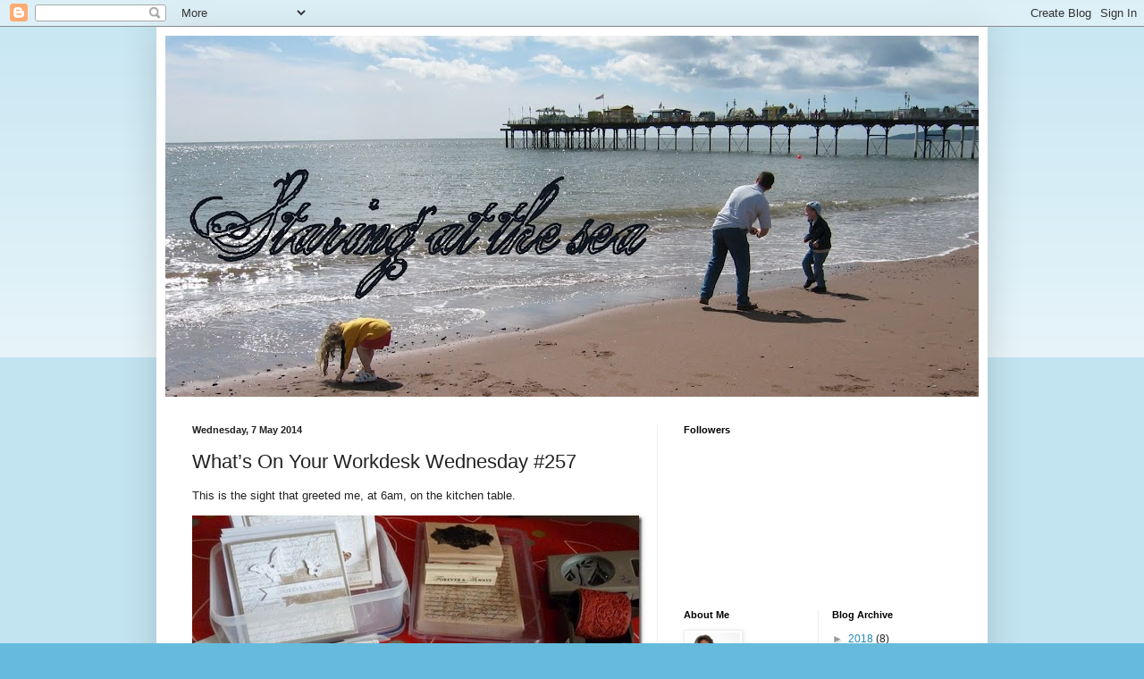

--- FILE ---
content_type: text/html; charset=UTF-8
request_url: https://fiona-staringatthesea.blogspot.com/2014/05/whats-on-your-workdesk-wednesday-257.html?showComment=1399447786736
body_size: 18906
content:
<!DOCTYPE html>
<html class='v2' dir='ltr' xmlns='http://www.w3.org/1999/xhtml' xmlns:b='http://www.google.com/2005/gml/b' xmlns:data='http://www.google.com/2005/gml/data' xmlns:expr='http://www.google.com/2005/gml/expr'>
<head>
<link href='https://www.blogger.com/static/v1/widgets/335934321-css_bundle_v2.css' rel='stylesheet' type='text/css'/>
<meta content='IE=EmulateIE7' http-equiv='X-UA-Compatible'/>
<meta content='width=1100' name='viewport'/>
<meta content='text/html; charset=UTF-8' http-equiv='Content-Type'/>
<meta content='blogger' name='generator'/>
<link href='https://fiona-staringatthesea.blogspot.com/favicon.ico' rel='icon' type='image/x-icon'/>
<link href='http://fiona-staringatthesea.blogspot.com/2014/05/whats-on-your-workdesk-wednesday-257.html' rel='canonical'/>
<link rel="alternate" type="application/atom+xml" title="Staring at the Sea - Atom" href="https://fiona-staringatthesea.blogspot.com/feeds/posts/default" />
<link rel="alternate" type="application/rss+xml" title="Staring at the Sea - RSS" href="https://fiona-staringatthesea.blogspot.com/feeds/posts/default?alt=rss" />
<link rel="service.post" type="application/atom+xml" title="Staring at the Sea - Atom" href="https://www.blogger.com/feeds/5563954452896474448/posts/default" />

<link rel="alternate" type="application/atom+xml" title="Staring at the Sea - Atom" href="https://fiona-staringatthesea.blogspot.com/feeds/6909200879523080913/comments/default" />
<!--Can't find substitution for tag [blog.ieCssRetrofitLinks]-->
<link href='https://blogger.googleusercontent.com/img/b/R29vZ2xl/AVvXsEixsJafymYTRftgzUDad0Jz8SzXtcMZ4ZND4NKybLAf52yM4CywyslEQa14WQr46LRVzcYsMqR5JMzMDqFHdxtwewysQn5AIl8DKrPx65FaaeqjYooj6npDE6bCFYiZ2JP9uNyQPNPh0S7y/?imgmax=800' rel='image_src'/>
<meta content='http://fiona-staringatthesea.blogspot.com/2014/05/whats-on-your-workdesk-wednesday-257.html' property='og:url'/>
<meta content='What’s On Your Workdesk Wednesday #257' property='og:title'/>
<meta content='This is the sight that greeted me, at 6am, on the kitchen table.   Two sample cards, on a wedding theme, with their respective kits, in the ...' property='og:description'/>
<meta content='https://blogger.googleusercontent.com/img/b/R29vZ2xl/AVvXsEixsJafymYTRftgzUDad0Jz8SzXtcMZ4ZND4NKybLAf52yM4CywyslEQa14WQr46LRVzcYsMqR5JMzMDqFHdxtwewysQn5AIl8DKrPx65FaaeqjYooj6npDE6bCFYiZ2JP9uNyQPNPh0S7y/w1200-h630-p-k-no-nu/?imgmax=800' property='og:image'/>
<title>Staring at the Sea: What&#8217;s On Your Workdesk Wednesday #257</title>
<style id='page-skin-1' type='text/css'><!--
/*
-----------------------------------------------
Blogger Template Style
Name:     Simple
Designer: Blogger
URL:      www.blogger.com
----------------------------------------------- */
/* Content
----------------------------------------------- */
body {
font: normal normal 12px Arial, Tahoma, Helvetica, FreeSans, sans-serif;
color: #222222;
background: #66bbdd none repeat scroll top left;
padding: 0 40px 40px 40px;
}
html body .region-inner {
min-width: 0;
max-width: 100%;
width: auto;
}
h2 {
font-size: 22px;
}
a:link {
text-decoration:none;
color: #2288bb;
}
a:visited {
text-decoration:none;
color: #888888;
}
a:hover {
text-decoration:underline;
color: #33aaff;
}
.body-fauxcolumn-outer .fauxcolumn-inner {
background: transparent url(https://resources.blogblog.com/blogblog/data/1kt/simple/body_gradient_tile_light.png) repeat scroll top left;
_background-image: none;
}
.body-fauxcolumn-outer .cap-top {
position: absolute;
z-index: 1;
height: 400px;
width: 100%;
}
.body-fauxcolumn-outer .cap-top .cap-left {
width: 100%;
background: transparent url(https://resources.blogblog.com/blogblog/data/1kt/simple/gradients_light.png) repeat-x scroll top left;
_background-image: none;
}
.content-outer {
-moz-box-shadow: 0 0 40px rgba(0, 0, 0, .15);
-webkit-box-shadow: 0 0 5px rgba(0, 0, 0, .15);
-goog-ms-box-shadow: 0 0 10px #333333;
box-shadow: 0 0 40px rgba(0, 0, 0, .15);
margin-bottom: 1px;
}
.content-inner {
padding: 10px 10px;
}
.content-inner {
background-color: #ffffff;
}
/* Header
----------------------------------------------- */
.header-outer {
background: transparent none repeat-x scroll 0 -400px;
_background-image: none;
}
.Header h1 {
font: normal normal 60px Arial, Tahoma, Helvetica, FreeSans, sans-serif;
color: #3399bb;
text-shadow: -1px -1px 1px rgba(0, 0, 0, .2);
}
.Header h1 a {
color: #3399bb;
}
.Header .description {
font-size: 140%;
color: #777777;
}
.header-inner .Header .titlewrapper {
padding: 22px 30px;
}
.header-inner .Header .descriptionwrapper {
padding: 0 30px;
}
/* Tabs
----------------------------------------------- */
.tabs-inner .section:first-child {
border-top: 1px solid #eeeeee;
}
.tabs-inner .section:first-child ul {
margin-top: -1px;
border-top: 1px solid #eeeeee;
border-left: 0 solid #eeeeee;
border-right: 0 solid #eeeeee;
}
.tabs-inner .widget ul {
background: #f5f5f5 url(https://resources.blogblog.com/blogblog/data/1kt/simple/gradients_light.png) repeat-x scroll 0 -800px;
_background-image: none;
border-bottom: 1px solid #eeeeee;
margin-top: 0;
margin-left: -30px;
margin-right: -30px;
}
.tabs-inner .widget li a {
display: inline-block;
padding: .6em 1em;
font: normal normal 14px Arial, Tahoma, Helvetica, FreeSans, sans-serif;
color: #999999;
border-left: 1px solid #ffffff;
border-right: 1px solid #eeeeee;
}
.tabs-inner .widget li:first-child a {
border-left: none;
}
.tabs-inner .widget li.selected a, .tabs-inner .widget li a:hover {
color: #000000;
background-color: #eeeeee;
text-decoration: none;
}
/* Columns
----------------------------------------------- */
.main-outer {
border-top: 0 solid #eeeeee;
}
.fauxcolumn-left-outer .fauxcolumn-inner {
border-right: 1px solid #eeeeee;
}
.fauxcolumn-right-outer .fauxcolumn-inner {
border-left: 1px solid #eeeeee;
}
/* Headings
----------------------------------------------- */
div.widget > h2,
div.widget h2.title {
margin: 0 0 1em 0;
font: normal bold 11px Arial, Tahoma, Helvetica, FreeSans, sans-serif;
color: #000000;
}
/* Widgets
----------------------------------------------- */
.widget .zippy {
color: #999999;
text-shadow: 2px 2px 1px rgba(0, 0, 0, .1);
}
.widget .popular-posts ul {
list-style: none;
}
/* Posts
----------------------------------------------- */
h2.date-header {
font: normal bold 11px Arial, Tahoma, Helvetica, FreeSans, sans-serif;
}
.date-header span {
background-color: transparent;
color: #222222;
padding: inherit;
letter-spacing: inherit;
margin: inherit;
}
.main-inner {
padding-top: 30px;
padding-bottom: 30px;
}
.main-inner .column-center-inner {
padding: 0 15px;
}
.main-inner .column-center-inner .section {
margin: 0 15px;
}
.post {
margin: 0 0 25px 0;
}
h3.post-title, .comments h4 {
font: normal normal 22px Arial, Tahoma, Helvetica, FreeSans, sans-serif;
margin: .75em 0 0;
}
.post-body {
font-size: 110%;
line-height: 1.4;
position: relative;
}
.post-body img, .post-body .tr-caption-container, .Profile img, .Image img,
.BlogList .item-thumbnail img {
padding: 2px;
background: #ffffff;
border: 1px solid #eeeeee;
-moz-box-shadow: 1px 1px 5px rgba(0, 0, 0, .1);
-webkit-box-shadow: 1px 1px 5px rgba(0, 0, 0, .1);
box-shadow: 1px 1px 5px rgba(0, 0, 0, .1);
}
.post-body img, .post-body .tr-caption-container {
padding: 5px;
}
.post-body .tr-caption-container {
color: #222222;
}
.post-body .tr-caption-container img {
padding: 0;
background: transparent;
border: none;
-moz-box-shadow: 0 0 0 rgba(0, 0, 0, .1);
-webkit-box-shadow: 0 0 0 rgba(0, 0, 0, .1);
box-shadow: 0 0 0 rgba(0, 0, 0, .1);
}
.post-header {
margin: 0 0 1.5em;
line-height: 1.6;
font-size: 90%;
}
.post-footer {
margin: 20px -2px 0;
padding: 5px 10px;
color: #666666;
background-color: #f9f9f9;
border-bottom: 1px solid #eeeeee;
line-height: 1.6;
font-size: 90%;
}
#comments .comment-author {
padding-top: 1.5em;
border-top: 1px solid #eeeeee;
background-position: 0 1.5em;
}
#comments .comment-author:first-child {
padding-top: 0;
border-top: none;
}
.avatar-image-container {
margin: .2em 0 0;
}
#comments .avatar-image-container img {
border: 1px solid #eeeeee;
}
/* Comments
----------------------------------------------- */
.comments .comments-content .icon.blog-author {
background-repeat: no-repeat;
background-image: url([data-uri]);
}
.comments .comments-content .loadmore a {
border-top: 1px solid #999999;
border-bottom: 1px solid #999999;
}
.comments .comment-thread.inline-thread {
background-color: #f9f9f9;
}
.comments .continue {
border-top: 2px solid #999999;
}
/* Accents
---------------------------------------------- */
.section-columns td.columns-cell {
border-left: 1px solid #eeeeee;
}
.blog-pager {
background: transparent none no-repeat scroll top center;
}
.blog-pager-older-link, .home-link,
.blog-pager-newer-link {
background-color: #ffffff;
padding: 5px;
}
.footer-outer {
border-top: 0 dashed #bbbbbb;
}
/* Mobile
----------------------------------------------- */
body.mobile  {
background-size: auto;
}
.mobile .body-fauxcolumn-outer {
background: transparent none repeat scroll top left;
}
.mobile .body-fauxcolumn-outer .cap-top {
background-size: 100% auto;
}
.mobile .content-outer {
-webkit-box-shadow: 0 0 3px rgba(0, 0, 0, .15);
box-shadow: 0 0 3px rgba(0, 0, 0, .15);
}
.mobile .tabs-inner .widget ul {
margin-left: 0;
margin-right: 0;
}
.mobile .post {
margin: 0;
}
.mobile .main-inner .column-center-inner .section {
margin: 0;
}
.mobile .date-header span {
padding: 0.1em 10px;
margin: 0 -10px;
}
.mobile h3.post-title {
margin: 0;
}
.mobile .blog-pager {
background: transparent none no-repeat scroll top center;
}
.mobile .footer-outer {
border-top: none;
}
.mobile .main-inner, .mobile .footer-inner {
background-color: #ffffff;
}
.mobile-index-contents {
color: #222222;
}
.mobile-link-button {
background-color: #2288bb;
}
.mobile-link-button a:link, .mobile-link-button a:visited {
color: #ffffff;
}
.mobile .tabs-inner .section:first-child {
border-top: none;
}
.mobile .tabs-inner .PageList .widget-content {
background-color: #eeeeee;
color: #000000;
border-top: 1px solid #eeeeee;
border-bottom: 1px solid #eeeeee;
}
.mobile .tabs-inner .PageList .widget-content .pagelist-arrow {
border-left: 1px solid #eeeeee;
}

--></style>
<style id='template-skin-1' type='text/css'><!--
body {
min-width: 930px;
}
.content-outer, .content-fauxcolumn-outer, .region-inner {
min-width: 930px;
max-width: 930px;
_width: 930px;
}
.main-inner .columns {
padding-left: 0px;
padding-right: 360px;
}
.main-inner .fauxcolumn-center-outer {
left: 0px;
right: 360px;
/* IE6 does not respect left and right together */
_width: expression(this.parentNode.offsetWidth -
parseInt("0px") -
parseInt("360px") + 'px');
}
.main-inner .fauxcolumn-left-outer {
width: 0px;
}
.main-inner .fauxcolumn-right-outer {
width: 360px;
}
.main-inner .column-left-outer {
width: 0px;
right: 100%;
margin-left: -0px;
}
.main-inner .column-right-outer {
width: 360px;
margin-right: -360px;
}
#layout {
min-width: 0;
}
#layout .content-outer {
min-width: 0;
width: 800px;
}
#layout .region-inner {
min-width: 0;
width: auto;
}
--></style>
<script type='text/javascript'>

  var _gaq = _gaq || [];
  _gaq.push(['_setAccount', 'UA-22808099-1']);
  _gaq.push(['_trackPageview']);

  (function() {
    var ga = document.createElement('script'); ga.type = 'text/javascript'; ga.async = true;
    ga.src = ('https:' == document.location.protocol ? 'https://ssl' : 'http://www') + '.google-analytics.com/ga.js';
    var s = document.getElementsByTagName('script')[0]; s.parentNode.insertBefore(ga, s);
  })();

</script>
<link href='https://www.blogger.com/dyn-css/authorization.css?targetBlogID=5563954452896474448&amp;zx=eba94d4b-cac5-49af-bc18-d44a0f35ab67' media='none' onload='if(media!=&#39;all&#39;)media=&#39;all&#39;' rel='stylesheet'/><noscript><link href='https://www.blogger.com/dyn-css/authorization.css?targetBlogID=5563954452896474448&amp;zx=eba94d4b-cac5-49af-bc18-d44a0f35ab67' rel='stylesheet'/></noscript>
<meta name='google-adsense-platform-account' content='ca-host-pub-1556223355139109'/>
<meta name='google-adsense-platform-domain' content='blogspot.com'/>

</head>
<body class='loading variant-pale'>
<div class='navbar section' id='navbar'><div class='widget Navbar' data-version='1' id='Navbar1'><script type="text/javascript">
    function setAttributeOnload(object, attribute, val) {
      if(window.addEventListener) {
        window.addEventListener('load',
          function(){ object[attribute] = val; }, false);
      } else {
        window.attachEvent('onload', function(){ object[attribute] = val; });
      }
    }
  </script>
<div id="navbar-iframe-container"></div>
<script type="text/javascript" src="https://apis.google.com/js/platform.js"></script>
<script type="text/javascript">
      gapi.load("gapi.iframes:gapi.iframes.style.bubble", function() {
        if (gapi.iframes && gapi.iframes.getContext) {
          gapi.iframes.getContext().openChild({
              url: 'https://www.blogger.com/navbar/5563954452896474448?po\x3d6909200879523080913\x26origin\x3dhttps://fiona-staringatthesea.blogspot.com',
              where: document.getElementById("navbar-iframe-container"),
              id: "navbar-iframe"
          });
        }
      });
    </script><script type="text/javascript">
(function() {
var script = document.createElement('script');
script.type = 'text/javascript';
script.src = '//pagead2.googlesyndication.com/pagead/js/google_top_exp.js';
var head = document.getElementsByTagName('head')[0];
if (head) {
head.appendChild(script);
}})();
</script>
</div></div>
<div class='body-fauxcolumns'>
<div class='fauxcolumn-outer body-fauxcolumn-outer'>
<div class='cap-top'>
<div class='cap-left'></div>
<div class='cap-right'></div>
</div>
<div class='fauxborder-left'>
<div class='fauxborder-right'></div>
<div class='fauxcolumn-inner'>
</div>
</div>
<div class='cap-bottom'>
<div class='cap-left'></div>
<div class='cap-right'></div>
</div>
</div>
</div>
<div class='content'>
<div class='content-fauxcolumns'>
<div class='fauxcolumn-outer content-fauxcolumn-outer'>
<div class='cap-top'>
<div class='cap-left'></div>
<div class='cap-right'></div>
</div>
<div class='fauxborder-left'>
<div class='fauxborder-right'></div>
<div class='fauxcolumn-inner'>
</div>
</div>
<div class='cap-bottom'>
<div class='cap-left'></div>
<div class='cap-right'></div>
</div>
</div>
</div>
<div class='content-outer'>
<div class='content-cap-top cap-top'>
<div class='cap-left'></div>
<div class='cap-right'></div>
</div>
<div class='fauxborder-left content-fauxborder-left'>
<div class='fauxborder-right content-fauxborder-right'></div>
<div class='content-inner'>
<header>
<div class='header-outer'>
<div class='header-cap-top cap-top'>
<div class='cap-left'></div>
<div class='cap-right'></div>
</div>
<div class='fauxborder-left header-fauxborder-left'>
<div class='fauxborder-right header-fauxborder-right'></div>
<div class='region-inner header-inner'>
<div class='header section' id='header'><div class='widget Header' data-version='1' id='Header1'>
<div id='header-inner'>
<a href='https://fiona-staringatthesea.blogspot.com/' style='display: block'>
<img alt='Staring at the Sea' height='404px; ' id='Header1_headerimg' src='https://blogger.googleusercontent.com/img/b/R29vZ2xl/AVvXsEjkjQqdVrecjl1fr4siQbiNYiH6tY3Yihy1nTSmDOGKJ3U1JCETpVS6_dCRlsJmx8io4reWnoAftygVGkLqLZx6ifH2DGsgMtQIMYNh2aPu9x0px1GSh5MqldMeOOiws6glO54obtATBU8h/s910/100_0094.JPG' style='display: block' width='910px; '/>
</a>
</div>
</div></div>
</div>
</div>
<div class='header-cap-bottom cap-bottom'>
<div class='cap-left'></div>
<div class='cap-right'></div>
</div>
</div>
</header>
<div class='tabs-outer'>
<div class='tabs-cap-top cap-top'>
<div class='cap-left'></div>
<div class='cap-right'></div>
</div>
<div class='fauxborder-left tabs-fauxborder-left'>
<div class='fauxborder-right tabs-fauxborder-right'></div>
<div class='region-inner tabs-inner'>
<div class='tabs no-items section' id='crosscol'></div>
<div class='tabs no-items section' id='crosscol-overflow'></div>
</div>
</div>
<div class='tabs-cap-bottom cap-bottom'>
<div class='cap-left'></div>
<div class='cap-right'></div>
</div>
</div>
<div class='main-outer'>
<div class='main-cap-top cap-top'>
<div class='cap-left'></div>
<div class='cap-right'></div>
</div>
<div class='fauxborder-left main-fauxborder-left'>
<div class='fauxborder-right main-fauxborder-right'></div>
<div class='region-inner main-inner'>
<div class='columns fauxcolumns'>
<div class='fauxcolumn-outer fauxcolumn-center-outer'>
<div class='cap-top'>
<div class='cap-left'></div>
<div class='cap-right'></div>
</div>
<div class='fauxborder-left'>
<div class='fauxborder-right'></div>
<div class='fauxcolumn-inner'>
</div>
</div>
<div class='cap-bottom'>
<div class='cap-left'></div>
<div class='cap-right'></div>
</div>
</div>
<div class='fauxcolumn-outer fauxcolumn-left-outer'>
<div class='cap-top'>
<div class='cap-left'></div>
<div class='cap-right'></div>
</div>
<div class='fauxborder-left'>
<div class='fauxborder-right'></div>
<div class='fauxcolumn-inner'>
</div>
</div>
<div class='cap-bottom'>
<div class='cap-left'></div>
<div class='cap-right'></div>
</div>
</div>
<div class='fauxcolumn-outer fauxcolumn-right-outer'>
<div class='cap-top'>
<div class='cap-left'></div>
<div class='cap-right'></div>
</div>
<div class='fauxborder-left'>
<div class='fauxborder-right'></div>
<div class='fauxcolumn-inner'>
</div>
</div>
<div class='cap-bottom'>
<div class='cap-left'></div>
<div class='cap-right'></div>
</div>
</div>
<!-- corrects IE6 width calculation -->
<div class='columns-inner'>
<div class='column-center-outer'>
<div class='column-center-inner'>
<div class='main section' id='main'><div class='widget Blog' data-version='1' id='Blog1'>
<div class='blog-posts hfeed'>

          <div class="date-outer">
        
<h2 class='date-header'><span>Wednesday, 7 May 2014</span></h2>

          <div class="date-posts">
        
<div class='post-outer'>
<div class='post hentry uncustomized-post-template' itemprop='blogPost' itemscope='itemscope' itemtype='http://schema.org/BlogPosting'>
<meta content='https://blogger.googleusercontent.com/img/b/R29vZ2xl/AVvXsEixsJafymYTRftgzUDad0Jz8SzXtcMZ4ZND4NKybLAf52yM4CywyslEQa14WQr46LRVzcYsMqR5JMzMDqFHdxtwewysQn5AIl8DKrPx65FaaeqjYooj6npDE6bCFYiZ2JP9uNyQPNPh0S7y/?imgmax=800' itemprop='image_url'/>
<meta content='5563954452896474448' itemprop='blogId'/>
<meta content='6909200879523080913' itemprop='postId'/>
<a name='6909200879523080913'></a>
<h3 class='post-title entry-title' itemprop='name'>
What&#8217;s On Your Workdesk Wednesday #257
</h3>
<div class='post-header'>
<div class='post-header-line-1'></div>
</div>
<div class='post-body entry-content' id='post-body-6909200879523080913' itemprop='description articleBody'>
<p>This is the sight that greeted me, at 6am, on the kitchen table.</p> <p><a href="https://blogger.googleusercontent.com/img/b/R29vZ2xl/AVvXsEj96dOFjHdn6M0nsirKmSZi85RikyyihspdVnOpBaMZYp0sl4e19i66HcyAQc4nZDvZFR3DD-GZer9HZ-XSy3nk6ZlF6jvrZu8kk8ktoOoce3GilE0Mvdads0B13QOHQ3_B2vmfU3_oNYJV/s1600-h/P1030452%25255B4%25255D.jpg"><img alt="P1030452" border="0" height="379" src="https://blogger.googleusercontent.com/img/b/R29vZ2xl/AVvXsEixsJafymYTRftgzUDad0Jz8SzXtcMZ4ZND4NKybLAf52yM4CywyslEQa14WQr46LRVzcYsMqR5JMzMDqFHdxtwewysQn5AIl8DKrPx65FaaeqjYooj6npDE6bCFYiZ2JP9uNyQPNPh0S7y/?imgmax=800" style="border-top: 0px; border-right: 0px; background-image: none; border-bottom: 0px; padding-top: 0px; padding-left: 0px; border-left: 0px; display: inline; padding-right: 0px" title="P1030452" width="504"></a></p> <p>Two sample cards, on a wedding theme, with their respective kits, in the box at the back. All the stamps, punches, inks that will be needed. Now packed in their boxes too. I think I have mentioned before my need to pack on the morning, which fills some of you with horror. If I do it in advance, I drive to class with nagging thoughts, of forgotten items, in my head. I like the inventory process, in the morning, with a cuppa. I&#8217;ll share the finished projects later in the week.</p> <p>What&#8217;s on your desk today? Any work in progress? To see what everyone else has on show pop over to <a href="http://networkedblogs.com/WFnq4" target="_blank"><font color="#33aaff">Julia&#8217;s place</font></a>. You&#8217;ll be very welcome.</p>  
<div style='clear: both;'></div>
</div>
<div class='post-footer'>
<div class='post-footer-line post-footer-line-1'>
<span class='post-author vcard'>
Posted by
<span class='fn' itemprop='author' itemscope='itemscope' itemtype='http://schema.org/Person'>
<meta content='https://www.blogger.com/profile/17893269475772722633' itemprop='url'/>
<a class='g-profile' href='https://www.blogger.com/profile/17893269475772722633' rel='author' title='author profile'>
<span itemprop='name'>Fiona@Staring at the Sea</span>
</a>
</span>
</span>
<span class='post-timestamp'>
at
<meta content='http://fiona-staringatthesea.blogspot.com/2014/05/whats-on-your-workdesk-wednesday-257.html' itemprop='url'/>
<a class='timestamp-link' href='https://fiona-staringatthesea.blogspot.com/2014/05/whats-on-your-workdesk-wednesday-257.html' rel='bookmark' title='permanent link'><abbr class='published' itemprop='datePublished' title='2014-05-07T07:55:00+01:00'>07:55</abbr></a>
</span>
<span class='post-comment-link'>
</span>
<span class='post-icons'>
<span class='item-control blog-admin pid-1834560432'>
<a href='https://www.blogger.com/post-edit.g?blogID=5563954452896474448&postID=6909200879523080913&from=pencil' title='Edit Post'>
<img alt='' class='icon-action' height='18' src='https://resources.blogblog.com/img/icon18_edit_allbkg.gif' width='18'/>
</a>
</span>
</span>
<div class='post-share-buttons goog-inline-block'>
</div>
</div>
<div class='post-footer-line post-footer-line-2'>
<span class='post-labels'>
Labels:
<a href='https://fiona-staringatthesea.blogspot.com/search/label/classes' rel='tag'>classes</a>,
<a href='https://fiona-staringatthesea.blogspot.com/search/label/paper%20and%20paste' rel='tag'>paper and paste</a>,
<a href='https://fiona-staringatthesea.blogspot.com/search/label/woyww' rel='tag'>woyww</a>
</span>
</div>
<div class='post-footer-line post-footer-line-3'>
<span class='post-location'>
</span>
</div>
</div>
</div>
<div class='comments' id='comments'>
<a name='comments'></a>
<h4>25 comments:</h4>
<div id='Blog1_comments-block-wrapper'>
<dl class='avatar-comment-indent' id='comments-block'>
<dt class='comment-author ' id='c4605435738284733860'>
<a name='c4605435738284733860'></a>
<div class="avatar-image-container vcard"><span dir="ltr"><a href="https://www.blogger.com/profile/13976065716935953253" target="" rel="nofollow" onclick="" class="avatar-hovercard" id="av-4605435738284733860-13976065716935953253"><img src="https://resources.blogblog.com/img/blank.gif" width="35" height="35" class="delayLoad" style="display: none;" longdesc="//blogger.googleusercontent.com/img/b/R29vZ2xl/AVvXsEhAl9ngbkNB2FZNhwxkY01oPxR9McBKk1IR6IIPLVPxN5MsqfmHrUfFc_K1v6TUkSbY2ys8Hw2nlGp3gc6dAZLlIWIoZUYulvbgsRprWFTs6CtapMK7NAULmDO5nHzxqDY/s45-c/*" alt="" title="sandra de">

<noscript><img src="//blogger.googleusercontent.com/img/b/R29vZ2xl/AVvXsEhAl9ngbkNB2FZNhwxkY01oPxR9McBKk1IR6IIPLVPxN5MsqfmHrUfFc_K1v6TUkSbY2ys8Hw2nlGp3gc6dAZLlIWIoZUYulvbgsRprWFTs6CtapMK7NAULmDO5nHzxqDY/s45-c/*" width="35" height="35" class="photo" alt=""></noscript></a></span></div>
<a href='https://www.blogger.com/profile/13976065716935953253' rel='nofollow'>sandra de</a>
said...
</dt>
<dd class='comment-body' id='Blog1_cmt-4605435738284733860'>
<p>
Beautiful cards and I tend to pack a week before, could never cope doing it just before I leave. <br />Sandra @41
</p>
</dd>
<dd class='comment-footer'>
<span class='comment-timestamp'>
<a href='https://fiona-staringatthesea.blogspot.com/2014/05/whats-on-your-workdesk-wednesday-257.html?showComment=1399446715815#c4605435738284733860' title='comment permalink'>
7 May 2014 at 08:11
</a>
<span class='item-control blog-admin pid-575645334'>
<a class='comment-delete' href='https://www.blogger.com/comment/delete/5563954452896474448/4605435738284733860' title='Delete Comment'>
<img src='https://resources.blogblog.com/img/icon_delete13.gif'/>
</a>
</span>
</span>
</dd>
<dt class='comment-author ' id='c5360681059219881934'>
<a name='c5360681059219881934'></a>
<div class="avatar-image-container avatar-stock"><span dir="ltr"><a href="https://www.blogger.com/profile/15592783504717849403" target="" rel="nofollow" onclick="" class="avatar-hovercard" id="av-5360681059219881934-15592783504717849403"><img src="//www.blogger.com/img/blogger_logo_round_35.png" width="35" height="35" alt="" title="Lunch Lady Jan">

</a></span></div>
<a href='https://www.blogger.com/profile/15592783504717849403' rel='nofollow'>Lunch Lady Jan</a>
said...
</dt>
<dd class='comment-body' id='Blog1_cmt-5360681059219881934'>
<p>
Mwahahaha...well, if I had to break my fabric embargo, then do it in style, huh??!  That grey leaf is a really heavy duty furnishing cotton from B&amp;R Fabrics in Salisbury. It was &#163;17 a metre..ulp!!!!!! But, it is glorious. In the same colourway, they had an elephant design which I was sorely tempted by.  But only so much money and so little time....sigh!<br />Hope your class goes well, that card is very elegant :-)<br />Hugs, LLJ 2 xx
</p>
</dd>
<dd class='comment-footer'>
<span class='comment-timestamp'>
<a href='https://fiona-staringatthesea.blogspot.com/2014/05/whats-on-your-workdesk-wednesday-257.html?showComment=1399447444134#c5360681059219881934' title='comment permalink'>
7 May 2014 at 08:24
</a>
<span class='item-control blog-admin pid-1253974037'>
<a class='comment-delete' href='https://www.blogger.com/comment/delete/5563954452896474448/5360681059219881934' title='Delete Comment'>
<img src='https://resources.blogblog.com/img/icon_delete13.gif'/>
</a>
</span>
</span>
</dd>
<dt class='comment-author ' id='c3661646049224882627'>
<a name='c3661646049224882627'></a>
<div class="avatar-image-container vcard"><span dir="ltr"><a href="https://www.blogger.com/profile/12564678114875826791" target="" rel="nofollow" onclick="" class="avatar-hovercard" id="av-3661646049224882627-12564678114875826791"><img src="https://resources.blogblog.com/img/blank.gif" width="35" height="35" class="delayLoad" style="display: none;" longdesc="//blogger.googleusercontent.com/img/b/R29vZ2xl/AVvXsEgFwN8QMoXxftqB64Wp3Rl89eizHk1W83hxvKj9L2xZfzaASfuZNn0L7ypamMAbTsXgAvx8wjgVPtOBDvDu6dmV6guTm1XKArojcAHVDOPDvSh31iBa0DNQV4OdWAKuEFk/s45-c/*" alt="" title="Annie">

<noscript><img src="//blogger.googleusercontent.com/img/b/R29vZ2xl/AVvXsEgFwN8QMoXxftqB64Wp3Rl89eizHk1W83hxvKj9L2xZfzaASfuZNn0L7ypamMAbTsXgAvx8wjgVPtOBDvDu6dmV6guTm1XKArojcAHVDOPDvSh31iBa0DNQV4OdWAKuEFk/s45-c/*" width="35" height="35" class="photo" alt=""></noscript></a></span></div>
<a href='https://www.blogger.com/profile/12564678114875826791' rel='nofollow'>Annie</a>
said...
</dt>
<dd class='comment-body' id='Blog1_cmt-3661646049224882627'>
<p>
I wouldn&#39;t sleep a wink if I left packing to the next morning :-)<br />Have a great week.<br />Hugs,<br />Annie x # 27
</p>
</dd>
<dd class='comment-footer'>
<span class='comment-timestamp'>
<a href='https://fiona-staringatthesea.blogspot.com/2014/05/whats-on-your-workdesk-wednesday-257.html?showComment=1399447786736#c3661646049224882627' title='comment permalink'>
7 May 2014 at 08:29
</a>
<span class='item-control blog-admin pid-182554975'>
<a class='comment-delete' href='https://www.blogger.com/comment/delete/5563954452896474448/3661646049224882627' title='Delete Comment'>
<img src='https://resources.blogblog.com/img/icon_delete13.gif'/>
</a>
</span>
</span>
</dd>
<dt class='comment-author ' id='c2367364824664101754'>
<a name='c2367364824664101754'></a>
<div class="avatar-image-container vcard"><span dir="ltr"><a href="https://www.blogger.com/profile/14138701426913307085" target="" rel="nofollow" onclick="" class="avatar-hovercard" id="av-2367364824664101754-14138701426913307085"><img src="https://resources.blogblog.com/img/blank.gif" width="35" height="35" class="delayLoad" style="display: none;" longdesc="//blogger.googleusercontent.com/img/b/R29vZ2xl/AVvXsEiGqLJWRqDzYX6XMS5Vk9V0KYZcSfrYU14VKPhuW8YhQGW7jarMjimQyU9BbHMpV6cdf0knmcoYEGmJu2q5m5kzZk_CB8OUMkZeBmZitW4LVteabsP_wMHg214IFhWVCw/s45-c/IMG_9995.JPG" alt="" title="Jo">

<noscript><img src="//blogger.googleusercontent.com/img/b/R29vZ2xl/AVvXsEiGqLJWRqDzYX6XMS5Vk9V0KYZcSfrYU14VKPhuW8YhQGW7jarMjimQyU9BbHMpV6cdf0knmcoYEGmJu2q5m5kzZk_CB8OUMkZeBmZitW4LVteabsP_wMHg214IFhWVCw/s45-c/IMG_9995.JPG" width="35" height="35" class="photo" alt=""></noscript></a></span></div>
<a href='https://www.blogger.com/profile/14138701426913307085' rel='nofollow'>Jo</a>
said...
</dt>
<dd class='comment-body' id='Blog1_cmt-2367364824664101754'>
<p>
Lovely cards.  I&#39;m a last minute packer too :) x
</p>
</dd>
<dd class='comment-footer'>
<span class='comment-timestamp'>
<a href='https://fiona-staringatthesea.blogspot.com/2014/05/whats-on-your-workdesk-wednesday-257.html?showComment=1399452629212#c2367364824664101754' title='comment permalink'>
7 May 2014 at 09:50
</a>
<span class='item-control blog-admin pid-552166641'>
<a class='comment-delete' href='https://www.blogger.com/comment/delete/5563954452896474448/2367364824664101754' title='Delete Comment'>
<img src='https://resources.blogblog.com/img/icon_delete13.gif'/>
</a>
</span>
</span>
</dd>
<dt class='comment-author ' id='c4199238611687860995'>
<a name='c4199238611687860995'></a>
<div class="avatar-image-container vcard"><span dir="ltr"><a href="https://www.blogger.com/profile/09972581207321576723" target="" rel="nofollow" onclick="" class="avatar-hovercard" id="av-4199238611687860995-09972581207321576723"><img src="https://resources.blogblog.com/img/blank.gif" width="35" height="35" class="delayLoad" style="display: none;" longdesc="//3.bp.blogspot.com/-3sbVFYp8g1w/ZOJy-sKoDtI/AAAAAAAAEOY/AEc4KVKYincqae9T40ZDzLNnzVKgYmBhwCK4BGAYYCw/s35/IMG_1477%2525203.jpg" alt="" title="Sandra">

<noscript><img src="//3.bp.blogspot.com/-3sbVFYp8g1w/ZOJy-sKoDtI/AAAAAAAAEOY/AEc4KVKYincqae9T40ZDzLNnzVKgYmBhwCK4BGAYYCw/s35/IMG_1477%2525203.jpg" width="35" height="35" class="photo" alt=""></noscript></a></span></div>
<a href='https://www.blogger.com/profile/09972581207321576723' rel='nofollow'>Sandra</a>
said...
</dt>
<dd class='comment-body' id='Blog1_cmt-4199238611687860995'>
<p>
Wonder what it is about the need to pack that day. I&#39;m pretty much the same, I&#39;ve tried to be organised and pack the day before, but that&#39;s when I tend to forget things. <br /><br />
</p>
</dd>
<dd class='comment-footer'>
<span class='comment-timestamp'>
<a href='https://fiona-staringatthesea.blogspot.com/2014/05/whats-on-your-workdesk-wednesday-257.html?showComment=1399457802448#c4199238611687860995' title='comment permalink'>
7 May 2014 at 11:16
</a>
<span class='item-control blog-admin pid-983709431'>
<a class='comment-delete' href='https://www.blogger.com/comment/delete/5563954452896474448/4199238611687860995' title='Delete Comment'>
<img src='https://resources.blogblog.com/img/icon_delete13.gif'/>
</a>
</span>
</span>
</dd>
<dt class='comment-author ' id='c2328712165335197328'>
<a name='c2328712165335197328'></a>
<div class="avatar-image-container vcard"><span dir="ltr"><a href="https://www.blogger.com/profile/06942764701097738752" target="" rel="nofollow" onclick="" class="avatar-hovercard" id="av-2328712165335197328-06942764701097738752"><img src="https://resources.blogblog.com/img/blank.gif" width="35" height="35" class="delayLoad" style="display: none;" longdesc="//blogger.googleusercontent.com/img/b/R29vZ2xl/AVvXsEh0vAG5mdThRjQL1rcKq-qsTUqxDCHM1wWrqeUaiB2GpwQQ13jEVfp8hKKLF00AYcgT0fsFJPNsY_jumnVdM-4kikaEaWh7FIy1IRbJx7uSuZ67GrHMY8KdjRGoC1HhZ3Y/s45-c/27749782_10155935297486145_6777767108643820408_n.jpg" alt="" title="My not so simple life">

<noscript><img src="//blogger.googleusercontent.com/img/b/R29vZ2xl/AVvXsEh0vAG5mdThRjQL1rcKq-qsTUqxDCHM1wWrqeUaiB2GpwQQ13jEVfp8hKKLF00AYcgT0fsFJPNsY_jumnVdM-4kikaEaWh7FIy1IRbJx7uSuZ67GrHMY8KdjRGoC1HhZ3Y/s45-c/27749782_10155935297486145_6777767108643820408_n.jpg" width="35" height="35" class="photo" alt=""></noscript></a></span></div>
<a href='https://www.blogger.com/profile/06942764701097738752' rel='nofollow'>My not so simple life</a>
said...
</dt>
<dd class='comment-body' id='Blog1_cmt-2328712165335197328'>
<p>
My &#39;desk&#39; is a tip!!!! Love those cards :)
</p>
</dd>
<dd class='comment-footer'>
<span class='comment-timestamp'>
<a href='https://fiona-staringatthesea.blogspot.com/2014/05/whats-on-your-workdesk-wednesday-257.html?showComment=1399463679487#c2328712165335197328' title='comment permalink'>
7 May 2014 at 12:54
</a>
<span class='item-control blog-admin pid-1017459985'>
<a class='comment-delete' href='https://www.blogger.com/comment/delete/5563954452896474448/2328712165335197328' title='Delete Comment'>
<img src='https://resources.blogblog.com/img/icon_delete13.gif'/>
</a>
</span>
</span>
</dd>
<dt class='comment-author ' id='c1343601939164050215'>
<a name='c1343601939164050215'></a>
<div class="avatar-image-container vcard"><span dir="ltr"><a href="https://www.blogger.com/profile/01764280029794453933" target="" rel="nofollow" onclick="" class="avatar-hovercard" id="av-1343601939164050215-01764280029794453933"><img src="https://resources.blogblog.com/img/blank.gif" width="35" height="35" class="delayLoad" style="display: none;" longdesc="//blogger.googleusercontent.com/img/b/R29vZ2xl/AVvXsEjxQrFUpTvJUw2k5ypMjkCXlD3cu3iXcC-Av9MyXCybIDlPWrB57uy_F7SMBAHXoBfqHf1I810rcLkrApulPjMhifiRISUv46PKqKAbX9u2Xnw6UNWigyUeJBxedRxxVA/s45-c/P1030407.JPG" alt="" title="Sian">

<noscript><img src="//blogger.googleusercontent.com/img/b/R29vZ2xl/AVvXsEjxQrFUpTvJUw2k5ypMjkCXlD3cu3iXcC-Av9MyXCybIDlPWrB57uy_F7SMBAHXoBfqHf1I810rcLkrApulPjMhifiRISUv46PKqKAbX9u2Xnw6UNWigyUeJBxedRxxVA/s45-c/P1030407.JPG" width="35" height="35" class="photo" alt=""></noscript></a></span></div>
<a href='https://www.blogger.com/profile/01764280029794453933' rel='nofollow'>Sian</a>
said...
</dt>
<dd class='comment-body' id='Blog1_cmt-1343601939164050215'>
<p>
That&#39;s an early start!<br /><br />I&#39;m not sure which I would be. Mmm..maybe a night before girl?
</p>
</dd>
<dd class='comment-footer'>
<span class='comment-timestamp'>
<a href='https://fiona-staringatthesea.blogspot.com/2014/05/whats-on-your-workdesk-wednesday-257.html?showComment=1399464314760#c1343601939164050215' title='comment permalink'>
7 May 2014 at 13:05
</a>
<span class='item-control blog-admin pid-1724818135'>
<a class='comment-delete' href='https://www.blogger.com/comment/delete/5563954452896474448/1343601939164050215' title='Delete Comment'>
<img src='https://resources.blogblog.com/img/icon_delete13.gif'/>
</a>
</span>
</span>
</dd>
<dt class='comment-author ' id='c3444588815652884297'>
<a name='c3444588815652884297'></a>
<div class="avatar-image-container vcard"><span dir="ltr"><a href="https://www.blogger.com/profile/11761068895383717904" target="" rel="nofollow" onclick="" class="avatar-hovercard" id="av-3444588815652884297-11761068895383717904"><img src="https://resources.blogblog.com/img/blank.gif" width="35" height="35" class="delayLoad" style="display: none;" longdesc="//blogger.googleusercontent.com/img/b/R29vZ2xl/AVvXsEgb061FQZwFmUVbTDY3PEFjVXIr7TybgTgwmbTSf6qlDki2vM-Sy4Qig1n7r9M1oHKd0zh833zTGc2WASU4VnYeN47HyJcqKqUC7F-MZW5heFbCrntP7SMOdnwXO6awHg/s45-c/P1010185%252B-%252BCopy.jpg" alt="" title="scrappyjacky">

<noscript><img src="//blogger.googleusercontent.com/img/b/R29vZ2xl/AVvXsEgb061FQZwFmUVbTDY3PEFjVXIr7TybgTgwmbTSf6qlDki2vM-Sy4Qig1n7r9M1oHKd0zh833zTGc2WASU4VnYeN47HyJcqKqUC7F-MZW5heFbCrntP7SMOdnwXO6awHg/s45-c/P1010185%252B-%252BCopy.jpg" width="35" height="35" class="photo" alt=""></noscript></a></span></div>
<a href='https://www.blogger.com/profile/11761068895383717904' rel='nofollow'>scrappyjacky</a>
said...
</dt>
<dd class='comment-body' id='Blog1_cmt-3444588815652884297'>
<p>
Those cards look gorgeous.<br />I tend to be a &#39;pack the night before&#39; person or I panic about not having everything....especially if I suddenly have to leave early to rush DD2 to work because she overslept [as on Tuesday]!
</p>
</dd>
<dd class='comment-footer'>
<span class='comment-timestamp'>
<a href='https://fiona-staringatthesea.blogspot.com/2014/05/whats-on-your-workdesk-wednesday-257.html?showComment=1399465645314#c3444588815652884297' title='comment permalink'>
7 May 2014 at 13:27
</a>
<span class='item-control blog-admin pid-1894678979'>
<a class='comment-delete' href='https://www.blogger.com/comment/delete/5563954452896474448/3444588815652884297' title='Delete Comment'>
<img src='https://resources.blogblog.com/img/icon_delete13.gif'/>
</a>
</span>
</span>
</dd>
<dt class='comment-author ' id='c5167733970199000763'>
<a name='c5167733970199000763'></a>
<div class="avatar-image-container vcard"><span dir="ltr"><a href="https://www.blogger.com/profile/01769556455551856486" target="" rel="nofollow" onclick="" class="avatar-hovercard" id="av-5167733970199000763-01769556455551856486"><img src="https://resources.blogblog.com/img/blank.gif" width="35" height="35" class="delayLoad" style="display: none;" longdesc="//blogger.googleusercontent.com/img/b/R29vZ2xl/AVvXsEh5WWsdXoZ8AJSRCH8I3xJQDox7IF4MzvQYJ1Y4pSsUugPBKwtpIu-xw0IC1noGPi1ZwPliBsBzdQ4QxUglrNKjmo2lxr-rp-E-RXo6kmR0EZoj3XV40l7IBOuhRFhbvA/s45-c/DSC02088-002.JPG" alt="" title="Susanne">

<noscript><img src="//blogger.googleusercontent.com/img/b/R29vZ2xl/AVvXsEh5WWsdXoZ8AJSRCH8I3xJQDox7IF4MzvQYJ1Y4pSsUugPBKwtpIu-xw0IC1noGPi1ZwPliBsBzdQ4QxUglrNKjmo2lxr-rp-E-RXo6kmR0EZoj3XV40l7IBOuhRFhbvA/s45-c/DSC02088-002.JPG" width="35" height="35" class="photo" alt=""></noscript></a></span></div>
<a href='https://www.blogger.com/profile/01769556455551856486' rel='nofollow'>Susanne</a>
said...
</dt>
<dd class='comment-body' id='Blog1_cmt-5167733970199000763'>
<p>
Lovely cards - I just got those same butterfly punches.
</p>
</dd>
<dd class='comment-footer'>
<span class='comment-timestamp'>
<a href='https://fiona-staringatthesea.blogspot.com/2014/05/whats-on-your-workdesk-wednesday-257.html?showComment=1399465982790#c5167733970199000763' title='comment permalink'>
7 May 2014 at 13:33
</a>
<span class='item-control blog-admin pid-1903039444'>
<a class='comment-delete' href='https://www.blogger.com/comment/delete/5563954452896474448/5167733970199000763' title='Delete Comment'>
<img src='https://resources.blogblog.com/img/icon_delete13.gif'/>
</a>
</span>
</span>
</dd>
<dt class='comment-author ' id='c3569158035734162591'>
<a name='c3569158035734162591'></a>
<div class="avatar-image-container vcard"><span dir="ltr"><a href="https://www.blogger.com/profile/11510529475226821571" target="" rel="nofollow" onclick="" class="avatar-hovercard" id="av-3569158035734162591-11510529475226821571"><img src="https://resources.blogblog.com/img/blank.gif" width="35" height="35" class="delayLoad" style="display: none;" longdesc="//blogger.googleusercontent.com/img/b/R29vZ2xl/AVvXsEiCphiCmC5LD27Gh5VFcndhpCG7Vw4PE4aHs2gfvHlwo05DC4ubWorE1ZNhhovo-7b5c7V0CAXTXEJzLKHuvJnLyOWgh6NCj45Oy2FF7lFJrpEgx3au3-_sFddAU3oHWw/s45-c/vogue+1087+donna+karan+wrap+dress+square.jpg" alt="" title="sandysewin">

<noscript><img src="//blogger.googleusercontent.com/img/b/R29vZ2xl/AVvXsEiCphiCmC5LD27Gh5VFcndhpCG7Vw4PE4aHs2gfvHlwo05DC4ubWorE1ZNhhovo-7b5c7V0CAXTXEJzLKHuvJnLyOWgh6NCj45Oy2FF7lFJrpEgx3au3-_sFddAU3oHWw/s45-c/vogue+1087+donna+karan+wrap+dress+square.jpg" width="35" height="35" class="photo" alt=""></noscript></a></span></div>
<a href='https://www.blogger.com/profile/11510529475226821571' rel='nofollow'>sandysewin</a>
said...
</dt>
<dd class='comment-body' id='Blog1_cmt-3569158035734162591'>
<p>
Yes, the thought of leaving the packing until morning definitely fills me with horror.  <br /><br />Hope all goes well!<br /><br />Happy Woyww,<br /><br /><br />Sandy #70
</p>
</dd>
<dd class='comment-footer'>
<span class='comment-timestamp'>
<a href='https://fiona-staringatthesea.blogspot.com/2014/05/whats-on-your-workdesk-wednesday-257.html?showComment=1399467769953#c3569158035734162591' title='comment permalink'>
7 May 2014 at 14:02
</a>
<span class='item-control blog-admin pid-396592137'>
<a class='comment-delete' href='https://www.blogger.com/comment/delete/5563954452896474448/3569158035734162591' title='Delete Comment'>
<img src='https://resources.blogblog.com/img/icon_delete13.gif'/>
</a>
</span>
</span>
</dd>
<dt class='comment-author ' id='c4401555445317968197'>
<a name='c4401555445317968197'></a>
<div class="avatar-image-container vcard"><span dir="ltr"><a href="https://www.blogger.com/profile/11510529475226821571" target="" rel="nofollow" onclick="" class="avatar-hovercard" id="av-4401555445317968197-11510529475226821571"><img src="https://resources.blogblog.com/img/blank.gif" width="35" height="35" class="delayLoad" style="display: none;" longdesc="//blogger.googleusercontent.com/img/b/R29vZ2xl/AVvXsEiCphiCmC5LD27Gh5VFcndhpCG7Vw4PE4aHs2gfvHlwo05DC4ubWorE1ZNhhovo-7b5c7V0CAXTXEJzLKHuvJnLyOWgh6NCj45Oy2FF7lFJrpEgx3au3-_sFddAU3oHWw/s45-c/vogue+1087+donna+karan+wrap+dress+square.jpg" alt="" title="sandysewin">

<noscript><img src="//blogger.googleusercontent.com/img/b/R29vZ2xl/AVvXsEiCphiCmC5LD27Gh5VFcndhpCG7Vw4PE4aHs2gfvHlwo05DC4ubWorE1ZNhhovo-7b5c7V0CAXTXEJzLKHuvJnLyOWgh6NCj45Oy2FF7lFJrpEgx3au3-_sFddAU3oHWw/s45-c/vogue+1087+donna+karan+wrap+dress+square.jpg" width="35" height="35" class="photo" alt=""></noscript></a></span></div>
<a href='https://www.blogger.com/profile/11510529475226821571' rel='nofollow'>sandysewin</a>
said...
</dt>
<dd class='comment-body' id='Blog1_cmt-4401555445317968197'>
<p>
Yes, the thought of leaving the packing until morning definitely fills me with horror.  <br /><br />Hope all goes well!<br /><br />Happy Woyww,<br /><br /><br />Sandy #70
</p>
</dd>
<dd class='comment-footer'>
<span class='comment-timestamp'>
<a href='https://fiona-staringatthesea.blogspot.com/2014/05/whats-on-your-workdesk-wednesday-257.html?showComment=1399467770775#c4401555445317968197' title='comment permalink'>
7 May 2014 at 14:02
</a>
<span class='item-control blog-admin pid-396592137'>
<a class='comment-delete' href='https://www.blogger.com/comment/delete/5563954452896474448/4401555445317968197' title='Delete Comment'>
<img src='https://resources.blogblog.com/img/icon_delete13.gif'/>
</a>
</span>
</span>
</dd>
<dt class='comment-author ' id='c7184116505097837736'>
<a name='c7184116505097837736'></a>
<div class="avatar-image-container vcard"><span dir="ltr"><a href="https://www.blogger.com/profile/12414480551327007813" target="" rel="nofollow" onclick="" class="avatar-hovercard" id="av-7184116505097837736-12414480551327007813"><img src="https://resources.blogblog.com/img/blank.gif" width="35" height="35" class="delayLoad" style="display: none;" longdesc="//blogger.googleusercontent.com/img/b/R29vZ2xl/AVvXsEgMMfCMXB8nBaKrK3U5mWLFs2EI2CcpoaIVTv-WIp12aJRFY71FAha0_Y8nrKzqYVR41yJb18eXfinjw_szS1FSOnuQXJyLZW8rnRjYw2e9nN7nPIdSqfZbxRXVJUkySw/s45-c/*" alt="" title="KraftyKaren">

<noscript><img src="//blogger.googleusercontent.com/img/b/R29vZ2xl/AVvXsEgMMfCMXB8nBaKrK3U5mWLFs2EI2CcpoaIVTv-WIp12aJRFY71FAha0_Y8nrKzqYVR41yJb18eXfinjw_szS1FSOnuQXJyLZW8rnRjYw2e9nN7nPIdSqfZbxRXVJUkySw/s45-c/*" width="35" height="35" class="photo" alt=""></noscript></a></span></div>
<a href='https://www.blogger.com/profile/12414480551327007813' rel='nofollow'>KraftyKaren</a>
said...
</dt>
<dd class='comment-body' id='Blog1_cmt-7184116505097837736'>
<p>
LOL yep I couldn&#39;t pack on the day - but I always have a packing list for crops/classes so I can cross everything off as it gets packed and a quick glance at my list in the morning tells me that everything has been packed.  Look forward to seeing the cards later in the week x
</p>
</dd>
<dd class='comment-footer'>
<span class='comment-timestamp'>
<a href='https://fiona-staringatthesea.blogspot.com/2014/05/whats-on-your-workdesk-wednesday-257.html?showComment=1399473535075#c7184116505097837736' title='comment permalink'>
7 May 2014 at 15:38
</a>
<span class='item-control blog-admin pid-432347960'>
<a class='comment-delete' href='https://www.blogger.com/comment/delete/5563954452896474448/7184116505097837736' title='Delete Comment'>
<img src='https://resources.blogblog.com/img/icon_delete13.gif'/>
</a>
</span>
</span>
</dd>
<dt class='comment-author ' id='c7166369543698312278'>
<a name='c7166369543698312278'></a>
<div class="avatar-image-container avatar-stock"><span dir="ltr"><a href="https://www.blogger.com/profile/01258116584432205229" target="" rel="nofollow" onclick="" class="avatar-hovercard" id="av-7166369543698312278-01258116584432205229"><img src="//www.blogger.com/img/blogger_logo_round_35.png" width="35" height="35" alt="" title="Lou">

</a></span></div>
<a href='https://www.blogger.com/profile/01258116584432205229' rel='nofollow'>Lou</a>
said...
</dt>
<dd class='comment-body' id='Blog1_cmt-7166369543698312278'>
<p>
I forget something every time....although i couldn&#39;t pack in the morning like you. I love looking (and drooling) over your SU produts x x 
</p>
</dd>
<dd class='comment-footer'>
<span class='comment-timestamp'>
<a href='https://fiona-staringatthesea.blogspot.com/2014/05/whats-on-your-workdesk-wednesday-257.html?showComment=1399489761923#c7166369543698312278' title='comment permalink'>
7 May 2014 at 20:09
</a>
<span class='item-control blog-admin pid-414024609'>
<a class='comment-delete' href='https://www.blogger.com/comment/delete/5563954452896474448/7166369543698312278' title='Delete Comment'>
<img src='https://resources.blogblog.com/img/icon_delete13.gif'/>
</a>
</span>
</span>
</dd>
<dt class='comment-author ' id='c7836104240612379154'>
<a name='c7836104240612379154'></a>
<div class="avatar-image-container avatar-stock"><span dir="ltr"><img src="//resources.blogblog.com/img/blank.gif" width="35" height="35" alt="" title="Anonymous">

</span></div>
Anonymous
said...
</dt>
<dd class='comment-body' id='Blog1_cmt-7836104240612379154'>
<p>
I blame you and your SiPiDi meme for my sidetracking into crochet.  Did I say BLAME?  I should say THANK.  I&#39;m having fun with my temporary diversion....<br /><br />Happy WOYWW! Getting back to it now my connection has come back :)<br /><br />Mary Anne (1) 
</p>
</dd>
<dd class='comment-footer'>
<span class='comment-timestamp'>
<a href='https://fiona-staringatthesea.blogspot.com/2014/05/whats-on-your-workdesk-wednesday-257.html?showComment=1399490260940#c7836104240612379154' title='comment permalink'>
7 May 2014 at 20:17
</a>
<span class='item-control blog-admin pid-1155788715'>
<a class='comment-delete' href='https://www.blogger.com/comment/delete/5563954452896474448/7836104240612379154' title='Delete Comment'>
<img src='https://resources.blogblog.com/img/icon_delete13.gif'/>
</a>
</span>
</span>
</dd>
<dt class='comment-author ' id='c6824857848721988099'>
<a name='c6824857848721988099'></a>
<div class="avatar-image-container vcard"><span dir="ltr"><a href="https://www.blogger.com/profile/03789464804911391774" target="" rel="nofollow" onclick="" class="avatar-hovercard" id="av-6824857848721988099-03789464804911391774"><img src="https://resources.blogblog.com/img/blank.gif" width="35" height="35" class="delayLoad" style="display: none;" longdesc="//blogger.googleusercontent.com/img/b/R29vZ2xl/AVvXsEhXVmlBcsatIR_620bVebBTzHT7igoVDCdt-aYs9d4vRvjc3_Mk4VJrEAV49yXvVyzXhEi8w8DTS0UbjCvowEdMRh-kZ0wspuj59csFfyqbnQ2SizZ9rF4hemcimLBjXg/s45-c/blueavatar250px.jpg" alt="" title="alexa">

<noscript><img src="//blogger.googleusercontent.com/img/b/R29vZ2xl/AVvXsEhXVmlBcsatIR_620bVebBTzHT7igoVDCdt-aYs9d4vRvjc3_Mk4VJrEAV49yXvVyzXhEi8w8DTS0UbjCvowEdMRh-kZ0wspuj59csFfyqbnQ2SizZ9rF4hemcimLBjXg/s45-c/blueavatar250px.jpg" width="35" height="35" class="photo" alt=""></noscript></a></span></div>
<a href='https://www.blogger.com/profile/03789464804911391774' rel='nofollow'>alexa</a>
said...
</dt>
<dd class='comment-body' id='Blog1_cmt-6824857848721988099'>
<p>
I admire your organisation in the morning .... Me? I&#39;d probably pack the night before and then check it all over again in the morning :(. I like the subtle shades on your cards - look forward to seeing the rest.
</p>
</dd>
<dd class='comment-footer'>
<span class='comment-timestamp'>
<a href='https://fiona-staringatthesea.blogspot.com/2014/05/whats-on-your-workdesk-wednesday-257.html?showComment=1399490964360#c6824857848721988099' title='comment permalink'>
7 May 2014 at 20:29
</a>
<span class='item-control blog-admin pid-976106364'>
<a class='comment-delete' href='https://www.blogger.com/comment/delete/5563954452896474448/6824857848721988099' title='Delete Comment'>
<img src='https://resources.blogblog.com/img/icon_delete13.gif'/>
</a>
</span>
</span>
</dd>
<dt class='comment-author ' id='c4746619053456572532'>
<a name='c4746619053456572532'></a>
<div class="avatar-image-container vcard"><span dir="ltr"><a href="https://www.blogger.com/profile/02011407785733018944" target="" rel="nofollow" onclick="" class="avatar-hovercard" id="av-4746619053456572532-02011407785733018944"><img src="https://resources.blogblog.com/img/blank.gif" width="35" height="35" class="delayLoad" style="display: none;" longdesc="//blogger.googleusercontent.com/img/b/R29vZ2xl/AVvXsEgN4iBAu8RNN7KMinY8d7U3IyvTyFtvfHX4mnI8yngBtBOFwowh7TVspytYO7fC6GOvYukexGuYNHlMPYgekkqXPu2eC9TYLofPyHFyzCUYGYfk2qQOB7vtpn5N_tZOlzo/s45-c/*" alt="" title="Chrysalis">

<noscript><img src="//blogger.googleusercontent.com/img/b/R29vZ2xl/AVvXsEgN4iBAu8RNN7KMinY8d7U3IyvTyFtvfHX4mnI8yngBtBOFwowh7TVspytYO7fC6GOvYukexGuYNHlMPYgekkqXPu2eC9TYLofPyHFyzCUYGYfk2qQOB7vtpn5N_tZOlzo/s45-c/*" width="35" height="35" class="photo" alt=""></noscript></a></span></div>
<a href='https://www.blogger.com/profile/02011407785733018944' rel='nofollow'>Chrysalis</a>
said...
</dt>
<dd class='comment-body' id='Blog1_cmt-4746619053456572532'>
<p>
I&#39;d oversleep, after worrying about it all night!! Good job we&#39;re all different, eh?! Hope it goes really well, and looking forward to seeing the final results. Have a great week, Chris # 47 xx
</p>
</dd>
<dd class='comment-footer'>
<span class='comment-timestamp'>
<a href='https://fiona-staringatthesea.blogspot.com/2014/05/whats-on-your-workdesk-wednesday-257.html?showComment=1399492304383#c4746619053456572532' title='comment permalink'>
7 May 2014 at 20:51
</a>
<span class='item-control blog-admin pid-3508547'>
<a class='comment-delete' href='https://www.blogger.com/comment/delete/5563954452896474448/4746619053456572532' title='Delete Comment'>
<img src='https://resources.blogblog.com/img/icon_delete13.gif'/>
</a>
</span>
</span>
</dd>
<dt class='comment-author ' id='c3423089885826160696'>
<a name='c3423089885826160696'></a>
<div class="avatar-image-container vcard"><span dir="ltr"><a href="https://www.blogger.com/profile/11056320949396320536" target="" rel="nofollow" onclick="" class="avatar-hovercard" id="av-3423089885826160696-11056320949396320536"><img src="https://resources.blogblog.com/img/blank.gif" width="35" height="35" class="delayLoad" style="display: none;" longdesc="//blogger.googleusercontent.com/img/b/R29vZ2xl/AVvXsEi2k5mxEKnz4vz2qUlVZdCUbOrbrKCMTtiRwCaIceJGK2_RXwDPF-cSxhitcaOuLGfPHA1SLNUJ_U-Nyy4DAkl-ohaqRJP-dFjGWFCE_LSA9PZ0_PbbISbk7xqpLLDZNw/s45-c/me2.jpg" alt="" title="fairy thoughts">

<noscript><img src="//blogger.googleusercontent.com/img/b/R29vZ2xl/AVvXsEi2k5mxEKnz4vz2qUlVZdCUbOrbrKCMTtiRwCaIceJGK2_RXwDPF-cSxhitcaOuLGfPHA1SLNUJ_U-Nyy4DAkl-ohaqRJP-dFjGWFCE_LSA9PZ0_PbbISbk7xqpLLDZNw/s45-c/me2.jpg" width="35" height="35" class="photo" alt=""></noscript></a></span></div>
<a href='https://www.blogger.com/profile/11056320949396320536' rel='nofollow'>fairy thoughts</a>
said...
</dt>
<dd class='comment-body' id='Blog1_cmt-3423089885826160696'>
<p>
Hi Fiona <br />pretty, clean cards for your workshop. Yes I think you are brave to pack on the morning, but hey what works for you eh..... I write lists and then a list of lists. hehe<br />happy Wednesday <br />janet#31
</p>
</dd>
<dd class='comment-footer'>
<span class='comment-timestamp'>
<a href='https://fiona-staringatthesea.blogspot.com/2014/05/whats-on-your-workdesk-wednesday-257.html?showComment=1399495220629#c3423089885826160696' title='comment permalink'>
7 May 2014 at 21:40
</a>
<span class='item-control blog-admin pid-1419783688'>
<a class='comment-delete' href='https://www.blogger.com/comment/delete/5563954452896474448/3423089885826160696' title='Delete Comment'>
<img src='https://resources.blogblog.com/img/icon_delete13.gif'/>
</a>
</span>
</span>
</dd>
<dt class='comment-author ' id='c2709538240550213367'>
<a name='c2709538240550213367'></a>
<div class="avatar-image-container vcard"><span dir="ltr"><a href="https://www.blogger.com/profile/11056320949396320536" target="" rel="nofollow" onclick="" class="avatar-hovercard" id="av-2709538240550213367-11056320949396320536"><img src="https://resources.blogblog.com/img/blank.gif" width="35" height="35" class="delayLoad" style="display: none;" longdesc="//blogger.googleusercontent.com/img/b/R29vZ2xl/AVvXsEi2k5mxEKnz4vz2qUlVZdCUbOrbrKCMTtiRwCaIceJGK2_RXwDPF-cSxhitcaOuLGfPHA1SLNUJ_U-Nyy4DAkl-ohaqRJP-dFjGWFCE_LSA9PZ0_PbbISbk7xqpLLDZNw/s45-c/me2.jpg" alt="" title="fairy thoughts">

<noscript><img src="//blogger.googleusercontent.com/img/b/R29vZ2xl/AVvXsEi2k5mxEKnz4vz2qUlVZdCUbOrbrKCMTtiRwCaIceJGK2_RXwDPF-cSxhitcaOuLGfPHA1SLNUJ_U-Nyy4DAkl-ohaqRJP-dFjGWFCE_LSA9PZ0_PbbISbk7xqpLLDZNw/s45-c/me2.jpg" width="35" height="35" class="photo" alt=""></noscript></a></span></div>
<a href='https://www.blogger.com/profile/11056320949396320536' rel='nofollow'>fairy thoughts</a>
said...
</dt>
<dd class='comment-body' id='Blog1_cmt-2709538240550213367'>
<p>
Hi Fiona <br />pretty, clean cards for your workshop. Yes I think you are brave to pack on the morning, but hey what works for you eh..... I write lists and then a list of lists. hehe<br />happy Wednesday <br />janet#31
</p>
</dd>
<dd class='comment-footer'>
<span class='comment-timestamp'>
<a href='https://fiona-staringatthesea.blogspot.com/2014/05/whats-on-your-workdesk-wednesday-257.html?showComment=1399495222508#c2709538240550213367' title='comment permalink'>
7 May 2014 at 21:40
</a>
<span class='item-control blog-admin pid-1419783688'>
<a class='comment-delete' href='https://www.blogger.com/comment/delete/5563954452896474448/2709538240550213367' title='Delete Comment'>
<img src='https://resources.blogblog.com/img/icon_delete13.gif'/>
</a>
</span>
</span>
</dd>
<dt class='comment-author ' id='c8523723222070800856'>
<a name='c8523723222070800856'></a>
<div class="avatar-image-container vcard"><span dir="ltr"><a href="https://www.blogger.com/profile/14275183935291510409" target="" rel="nofollow" onclick="" class="avatar-hovercard" id="av-8523723222070800856-14275183935291510409"><img src="https://resources.blogblog.com/img/blank.gif" width="35" height="35" class="delayLoad" style="display: none;" longdesc="//4.bp.blogspot.com/-20pqazpLVpI/Zdz0ljszN-I/AAAAAAAAxn8/bLgvF96LPlw1fXvobtXFJc6QZ5y5zDGtgCK4BGAYYCw/s35/P1000421.JPG" alt="" title="Felix the Crafty Cat">

<noscript><img src="//4.bp.blogspot.com/-20pqazpLVpI/Zdz0ljszN-I/AAAAAAAAxn8/bLgvF96LPlw1fXvobtXFJc6QZ5y5zDGtgCK4BGAYYCw/s35/P1000421.JPG" width="35" height="35" class="photo" alt=""></noscript></a></span></div>
<a href='https://www.blogger.com/profile/14275183935291510409' rel='nofollow'>Felix the Crafty Cat</a>
said...
</dt>
<dd class='comment-body' id='Blog1_cmt-8523723222070800856'>
<p>
Hi Fiona, just love butterflies and the cards are gorgeous.<br />Happy crafting, Angela x 45
</p>
</dd>
<dd class='comment-footer'>
<span class='comment-timestamp'>
<a href='https://fiona-staringatthesea.blogspot.com/2014/05/whats-on-your-workdesk-wednesday-257.html?showComment=1399506038821#c8523723222070800856' title='comment permalink'>
8 May 2014 at 00:40
</a>
<span class='item-control blog-admin pid-2016557057'>
<a class='comment-delete' href='https://www.blogger.com/comment/delete/5563954452896474448/8523723222070800856' title='Delete Comment'>
<img src='https://resources.blogblog.com/img/icon_delete13.gif'/>
</a>
</span>
</span>
</dd>
<dt class='comment-author ' id='c2021177547074325628'>
<a name='c2021177547074325628'></a>
<div class="avatar-image-container vcard"><span dir="ltr"><a href="https://www.blogger.com/profile/12183033370192889331" target="" rel="nofollow" onclick="" class="avatar-hovercard" id="av-2021177547074325628-12183033370192889331"><img src="https://resources.blogblog.com/img/blank.gif" width="35" height="35" class="delayLoad" style="display: none;" longdesc="//blogger.googleusercontent.com/img/b/R29vZ2xl/AVvXsEgYW7W28UIGvDOtLgM6rtPsKm1_UXyDZvZbZsX-s2Jva5QENF3E4lQUdilT8Q5VFDeLqVIEqxo1X-MSU5Oezkiuug9bbWAkFDCKfQHn-ACLcejBxJ7KX4tGkZiUQpkWbw/s45-c/34.jpg" alt="" title="Nikki">

<noscript><img src="//blogger.googleusercontent.com/img/b/R29vZ2xl/AVvXsEgYW7W28UIGvDOtLgM6rtPsKm1_UXyDZvZbZsX-s2Jva5QENF3E4lQUdilT8Q5VFDeLqVIEqxo1X-MSU5Oezkiuug9bbWAkFDCKfQHn-ACLcejBxJ7KX4tGkZiUQpkWbw/s45-c/34.jpg" width="35" height="35" class="photo" alt=""></noscript></a></span></div>
<a href='https://www.blogger.com/profile/12183033370192889331' rel='nofollow'>Nikki</a>
said...
</dt>
<dd class='comment-body' id='Blog1_cmt-2021177547074325628'>
<p>
That great that you can pack the day of I couldn&#39;t do it or I wouldn&#39;t sleep the nite before worrying about packing all nite long have fun hugs Nikki 12
</p>
</dd>
<dd class='comment-footer'>
<span class='comment-timestamp'>
<a href='https://fiona-staringatthesea.blogspot.com/2014/05/whats-on-your-workdesk-wednesday-257.html?showComment=1399528136967#c2021177547074325628' title='comment permalink'>
8 May 2014 at 06:48
</a>
<span class='item-control blog-admin pid-1348973576'>
<a class='comment-delete' href='https://www.blogger.com/comment/delete/5563954452896474448/2021177547074325628' title='Delete Comment'>
<img src='https://resources.blogblog.com/img/icon_delete13.gif'/>
</a>
</span>
</span>
</dd>
<dt class='comment-author ' id='c8022429015668684110'>
<a name='c8022429015668684110'></a>
<div class="avatar-image-container avatar-stock"><span dir="ltr"><a href="https://www.blogger.com/profile/02164574850662878118" target="" rel="nofollow" onclick="" class="avatar-hovercard" id="av-8022429015668684110-02164574850662878118"><img src="//www.blogger.com/img/blogger_logo_round_35.png" width="35" height="35" alt="" title="Julia Dunnit">

</a></span></div>
<a href='https://www.blogger.com/profile/02164574850662878118' rel='nofollow'>Julia Dunnit</a>
said...
</dt>
<dd class='comment-body' id='Blog1_cmt-8022429015668684110'>
<p>
It&#39;s a preference to pack in the morning..the reason I most often don&#39;t is that I don&#39;t allow myself enough time and that panic is worse than any bad dream about forgetting stuff!  The card I can see looks quite lovely Fiona.
</p>
</dd>
<dd class='comment-footer'>
<span class='comment-timestamp'>
<a href='https://fiona-staringatthesea.blogspot.com/2014/05/whats-on-your-workdesk-wednesday-257.html?showComment=1399533127841#c8022429015668684110' title='comment permalink'>
8 May 2014 at 08:12
</a>
<span class='item-control blog-admin pid-1469479067'>
<a class='comment-delete' href='https://www.blogger.com/comment/delete/5563954452896474448/8022429015668684110' title='Delete Comment'>
<img src='https://resources.blogblog.com/img/icon_delete13.gif'/>
</a>
</span>
</span>
</dd>
<dt class='comment-author ' id='c2586731577619261901'>
<a name='c2586731577619261901'></a>
<div class="avatar-image-container vcard"><span dir="ltr"><a href="https://www.blogger.com/profile/04851717329658611598" target="" rel="nofollow" onclick="" class="avatar-hovercard" id="av-2586731577619261901-04851717329658611598"><img src="https://resources.blogblog.com/img/blank.gif" width="35" height="35" class="delayLoad" style="display: none;" longdesc="//3.bp.blogspot.com/-NRHIMRb0aks/ZOZQVVaB23I/AAAAAAAAJfc/AtONdGMnLm4VDawlusyNc0W7xO2hfh4NQCK4BGAYYCw/s35/daisy%252B%25283%2529.JPG" alt="" title="Twiglet">

<noscript><img src="//3.bp.blogspot.com/-NRHIMRb0aks/ZOZQVVaB23I/AAAAAAAAJfc/AtONdGMnLm4VDawlusyNc0W7xO2hfh4NQCK4BGAYYCw/s35/daisy%252B%25283%2529.JPG" width="35" height="35" class="photo" alt=""></noscript></a></span></div>
<a href='https://www.blogger.com/profile/04851717329658611598' rel='nofollow'>Twiglet</a>
said...
</dt>
<dd class='comment-body' id='Blog1_cmt-2586731577619261901'>
<p>
Lol - I would be awake all night making lists of &quot;what not to forget&quot;. x Jo
</p>
</dd>
<dd class='comment-footer'>
<span class='comment-timestamp'>
<a href='https://fiona-staringatthesea.blogspot.com/2014/05/whats-on-your-workdesk-wednesday-257.html?showComment=1399544549392#c2586731577619261901' title='comment permalink'>
8 May 2014 at 11:22
</a>
<span class='item-control blog-admin pid-1201939094'>
<a class='comment-delete' href='https://www.blogger.com/comment/delete/5563954452896474448/2586731577619261901' title='Delete Comment'>
<img src='https://resources.blogblog.com/img/icon_delete13.gif'/>
</a>
</span>
</span>
</dd>
<dt class='comment-author ' id='c4012237014693563654'>
<a name='c4012237014693563654'></a>
<div class="avatar-image-container vcard"><span dir="ltr"><a href="https://www.blogger.com/profile/00120998825608732473" target="" rel="nofollow" onclick="" class="avatar-hovercard" id="av-4012237014693563654-00120998825608732473"><img src="https://resources.blogblog.com/img/blank.gif" width="35" height="35" class="delayLoad" style="display: none;" longdesc="//blogger.googleusercontent.com/img/b/R29vZ2xl/AVvXsEioH8-hScG1frRy3TNSrmVCJwpbIhDPer02zpsU0LczIvUgobLqtR5hkGP5RFuSN7BNprDWQtgD_lcVJvjcTeT7l1BYSOcyFTR4s-AlnuojaWo0fF1SlMINVPo-F1J_7g/s45-c/fridapanel.jpg" alt="" title="Maria Ontiveros">

<noscript><img src="//blogger.googleusercontent.com/img/b/R29vZ2xl/AVvXsEioH8-hScG1frRy3TNSrmVCJwpbIhDPer02zpsU0LczIvUgobLqtR5hkGP5RFuSN7BNprDWQtgD_lcVJvjcTeT7l1BYSOcyFTR4s-AlnuojaWo0fF1SlMINVPo-F1J_7g/s45-c/fridapanel.jpg" width="35" height="35" class="photo" alt=""></noscript></a></span></div>
<a href='https://www.blogger.com/profile/00120998825608732473' rel='nofollow'>Maria Ontiveros</a>
said...
</dt>
<dd class='comment-body' id='Blog1_cmt-4012237014693563654'>
<p>
My desk is full of gratitude tag makings. I love punched text.<br />rinda
</p>
</dd>
<dd class='comment-footer'>
<span class='comment-timestamp'>
<a href='https://fiona-staringatthesea.blogspot.com/2014/05/whats-on-your-workdesk-wednesday-257.html?showComment=1399614237036#c4012237014693563654' title='comment permalink'>
9 May 2014 at 06:43
</a>
<span class='item-control blog-admin pid-1595421896'>
<a class='comment-delete' href='https://www.blogger.com/comment/delete/5563954452896474448/4012237014693563654' title='Delete Comment'>
<img src='https://resources.blogblog.com/img/icon_delete13.gif'/>
</a>
</span>
</span>
</dd>
<dt class='comment-author ' id='c8748323205312951196'>
<a name='c8748323205312951196'></a>
<div class="avatar-image-container vcard"><span dir="ltr"><a href="https://www.blogger.com/profile/03150130990478203351" target="" rel="nofollow" onclick="" class="avatar-hovercard" id="av-8748323205312951196-03150130990478203351"><img src="https://resources.blogblog.com/img/blank.gif" width="35" height="35" class="delayLoad" style="display: none;" longdesc="//blogger.googleusercontent.com/img/b/R29vZ2xl/AVvXsEiVfF4xERYdchFadI8cgvFg3eRbCUAcxA4omUbK1I-93qgZX20DJMeYciW_wUAE8zd14trpQSe1D8DWOCmLc0VOZUT7uiHiXwEZIFZvA-IXp_mIrxSPefqtfvXz1JhzKpY/s45-c/IMG_0228.JPG" alt="" title="Lisa-Jane">

<noscript><img src="//blogger.googleusercontent.com/img/b/R29vZ2xl/AVvXsEiVfF4xERYdchFadI8cgvFg3eRbCUAcxA4omUbK1I-93qgZX20DJMeYciW_wUAE8zd14trpQSe1D8DWOCmLc0VOZUT7uiHiXwEZIFZvA-IXp_mIrxSPefqtfvXz1JhzKpY/s45-c/IMG_0228.JPG" width="35" height="35" class="photo" alt=""></noscript></a></span></div>
<a href='https://www.blogger.com/profile/03150130990478203351' rel='nofollow'>Lisa-Jane</a>
said...
</dt>
<dd class='comment-body' id='Blog1_cmt-8748323205312951196'>
<p>
Perfect wedding card - I just love your designs!  Hope the classes are going well hun.  Are you coming cropping again soon? x
</p>
</dd>
<dd class='comment-footer'>
<span class='comment-timestamp'>
<a href='https://fiona-staringatthesea.blogspot.com/2014/05/whats-on-your-workdesk-wednesday-257.html?showComment=1399648190919#c8748323205312951196' title='comment permalink'>
9 May 2014 at 16:09
</a>
<span class='item-control blog-admin pid-86461225'>
<a class='comment-delete' href='https://www.blogger.com/comment/delete/5563954452896474448/8748323205312951196' title='Delete Comment'>
<img src='https://resources.blogblog.com/img/icon_delete13.gif'/>
</a>
</span>
</span>
</dd>
<dt class='comment-author ' id='c2540075226280376282'>
<a name='c2540075226280376282'></a>
<div class="avatar-image-container vcard"><span dir="ltr"><a href="https://www.blogger.com/profile/12754841585195492283" target="" rel="nofollow" onclick="" class="avatar-hovercard" id="av-2540075226280376282-12754841585195492283"><img src="https://resources.blogblog.com/img/blank.gif" width="35" height="35" class="delayLoad" style="display: none;" longdesc="//blogger.googleusercontent.com/img/b/R29vZ2xl/AVvXsEieHus3SDiNxY0r85pnEhhKj-tpVk5s-u2TyH7m97R8t5uOkNZEdQg4q9MuwDD1kIDFTpgDgKKkRpgFppFFnClw7Eo15wdxJTsjlO27Wt4oC_iNoOTpYXunBAIWUKWpIQ/s45-c/cute_giraffe_cartoon_photosculpture-p153613780573441761env3c_400.jpg" alt="" title="Andrea">

<noscript><img src="//blogger.googleusercontent.com/img/b/R29vZ2xl/AVvXsEieHus3SDiNxY0r85pnEhhKj-tpVk5s-u2TyH7m97R8t5uOkNZEdQg4q9MuwDD1kIDFTpgDgKKkRpgFppFFnClw7Eo15wdxJTsjlO27Wt4oC_iNoOTpYXunBAIWUKWpIQ/s45-c/cute_giraffe_cartoon_photosculpture-p153613780573441761env3c_400.jpg" width="35" height="35" class="photo" alt=""></noscript></a></span></div>
<a href='https://www.blogger.com/profile/12754841585195492283' rel='nofollow'>Andrea</a>
said...
</dt>
<dd class='comment-body' id='Blog1_cmt-2540075226280376282'>
<p>
stunning wedding cards I would love to see them closer up...I couldnt pack I the morning would worry to much that I missed something ..  day before defiantely and then up early to check in the morniong ..I would have a list too ! ...ocd what can I  say..sorry I&#39;m so late been doing an online watercolour course and  seem to have lost some days have good weekend  crafty hugs Andrea #26 
</p>
</dd>
<dd class='comment-footer'>
<span class='comment-timestamp'>
<a href='https://fiona-staringatthesea.blogspot.com/2014/05/whats-on-your-workdesk-wednesday-257.html?showComment=1399735185153#c2540075226280376282' title='comment permalink'>
10 May 2014 at 16:19
</a>
<span class='item-control blog-admin pid-116206597'>
<a class='comment-delete' href='https://www.blogger.com/comment/delete/5563954452896474448/2540075226280376282' title='Delete Comment'>
<img src='https://resources.blogblog.com/img/icon_delete13.gif'/>
</a>
</span>
</span>
</dd>
</dl>
</div>
<p class='comment-footer'>
<a href='https://www.blogger.com/comment/fullpage/post/5563954452896474448/6909200879523080913' onclick=''>Post a Comment</a>
</p>
</div>
</div>

        </div></div>
      
</div>
<div class='blog-pager' id='blog-pager'>
<span id='blog-pager-newer-link'>
<a class='blog-pager-newer-link' href='https://fiona-staringatthesea.blogspot.com/2014/05/one-photo-in-twenty-words-buttercups.html' id='Blog1_blog-pager-newer-link' title='Newer Post'>Newer Post</a>
</span>
<span id='blog-pager-older-link'>
<a class='blog-pager-older-link' href='https://fiona-staringatthesea.blogspot.com/2014/05/my-month-in-numbers-april-2014.html' id='Blog1_blog-pager-older-link' title='Older Post'>Older Post</a>
</span>
<a class='home-link' href='https://fiona-staringatthesea.blogspot.com/'>Home</a>
</div>
<div class='clear'></div>
<div class='post-feeds'>
<div class='feed-links'>
Subscribe to:
<a class='feed-link' href='https://fiona-staringatthesea.blogspot.com/feeds/6909200879523080913/comments/default' target='_blank' type='application/atom+xml'>Post Comments (Atom)</a>
</div>
</div>
</div></div>
</div>
</div>
<div class='column-left-outer'>
<div class='column-left-inner'>
<aside>
</aside>
</div>
</div>
<div class='column-right-outer'>
<div class='column-right-inner'>
<aside>
<div class='sidebar section' id='sidebar-right-1'><div class='widget Followers' data-version='1' id='Followers1'>
<h2 class='title'>Followers</h2>
<div class='widget-content'>
<div id='Followers1-wrapper'>
<div style='margin-right:2px;'>
<div><script type="text/javascript" src="https://apis.google.com/js/platform.js"></script>
<div id="followers-iframe-container"></div>
<script type="text/javascript">
    window.followersIframe = null;
    function followersIframeOpen(url) {
      gapi.load("gapi.iframes", function() {
        if (gapi.iframes && gapi.iframes.getContext) {
          window.followersIframe = gapi.iframes.getContext().openChild({
            url: url,
            where: document.getElementById("followers-iframe-container"),
            messageHandlersFilter: gapi.iframes.CROSS_ORIGIN_IFRAMES_FILTER,
            messageHandlers: {
              '_ready': function(obj) {
                window.followersIframe.getIframeEl().height = obj.height;
              },
              'reset': function() {
                window.followersIframe.close();
                followersIframeOpen("https://www.blogger.com/followers/frame/5563954452896474448?colors\x3dCgt0cmFuc3BhcmVudBILdHJhbnNwYXJlbnQaByMyMjIyMjIiByMyMjg4YmIqByNmZmZmZmYyByMwMDAwMDA6ByMyMjIyMjJCByMyMjg4YmJKByM5OTk5OTlSByMyMjg4YmJaC3RyYW5zcGFyZW50\x26pageSize\x3d21\x26hl\x3den-GB\x26origin\x3dhttps://fiona-staringatthesea.blogspot.com");
              },
              'open': function(url) {
                window.followersIframe.close();
                followersIframeOpen(url);
              }
            }
          });
        }
      });
    }
    followersIframeOpen("https://www.blogger.com/followers/frame/5563954452896474448?colors\x3dCgt0cmFuc3BhcmVudBILdHJhbnNwYXJlbnQaByMyMjIyMjIiByMyMjg4YmIqByNmZmZmZmYyByMwMDAwMDA6ByMyMjIyMjJCByMyMjg4YmJKByM5OTk5OTlSByMyMjg4YmJaC3RyYW5zcGFyZW50\x26pageSize\x3d21\x26hl\x3den-GB\x26origin\x3dhttps://fiona-staringatthesea.blogspot.com");
  </script></div>
</div>
</div>
<div class='clear'></div>
</div>
</div></div>
<table border='0' cellpadding='0' cellspacing='0' class='section-columns columns-2'>
<tbody>
<tr>
<td class='first columns-cell'>
<div class='sidebar section' id='sidebar-right-2-1'><div class='widget Profile' data-version='1' id='Profile1'>
<h2>About Me</h2>
<div class='widget-content'>
<a href='https://www.blogger.com/profile/17893269475772722633'><img alt='My photo' class='profile-img' height='80' src='//blogger.googleusercontent.com/img/b/R29vZ2xl/AVvXsEiLL9bL1qwvh_ZDvCkIW8B5E_luex0NwK5W7iIZP4EBdHT5A1N6n9Kfld4qfVHICM-bram5hViwM4Usq1QFdswmtTW9VAHDsQaMj47Sc5s5_cCCRdZnuxj3Hm8aaSRqNTE/s220/IMG_0010.JPG' width='60'/></a>
<dl class='profile-datablock'>
<dt class='profile-data'>
<a class='profile-name-link g-profile' href='https://www.blogger.com/profile/17893269475772722633' rel='author' style='background-image: url(//www.blogger.com/img/logo-16.png);'>
Fiona@Staring at the Sea
</a>
</dt>
</dl>
<a class='profile-link' href='https://www.blogger.com/profile/17893269475772722633' rel='author'>View my complete profile</a>
<div class='clear'></div>
</div>
</div></div>
</td>
<td class='columns-cell'>
<div class='sidebar section' id='sidebar-right-2-2'><div class='widget BlogArchive' data-version='1' id='BlogArchive1'>
<h2>Blog Archive</h2>
<div class='widget-content'>
<div id='ArchiveList'>
<div id='BlogArchive1_ArchiveList'>
<ul class='hierarchy'>
<li class='archivedate collapsed'>
<a class='toggle' href='javascript:void(0)'>
<span class='zippy'>

        &#9658;&#160;
      
</span>
</a>
<a class='post-count-link' href='https://fiona-staringatthesea.blogspot.com/2018/'>
2018
</a>
<span class='post-count' dir='ltr'>(8)</span>
<ul class='hierarchy'>
<li class='archivedate collapsed'>
<a class='toggle' href='javascript:void(0)'>
<span class='zippy'>

        &#9658;&#160;
      
</span>
</a>
<a class='post-count-link' href='https://fiona-staringatthesea.blogspot.com/2018/11/'>
November
</a>
<span class='post-count' dir='ltr'>(2)</span>
</li>
</ul>
<ul class='hierarchy'>
<li class='archivedate collapsed'>
<a class='toggle' href='javascript:void(0)'>
<span class='zippy'>

        &#9658;&#160;
      
</span>
</a>
<a class='post-count-link' href='https://fiona-staringatthesea.blogspot.com/2018/06/'>
June
</a>
<span class='post-count' dir='ltr'>(1)</span>
</li>
</ul>
<ul class='hierarchy'>
<li class='archivedate collapsed'>
<a class='toggle' href='javascript:void(0)'>
<span class='zippy'>

        &#9658;&#160;
      
</span>
</a>
<a class='post-count-link' href='https://fiona-staringatthesea.blogspot.com/2018/05/'>
May
</a>
<span class='post-count' dir='ltr'>(2)</span>
</li>
</ul>
<ul class='hierarchy'>
<li class='archivedate collapsed'>
<a class='toggle' href='javascript:void(0)'>
<span class='zippy'>

        &#9658;&#160;
      
</span>
</a>
<a class='post-count-link' href='https://fiona-staringatthesea.blogspot.com/2018/04/'>
April
</a>
<span class='post-count' dir='ltr'>(2)</span>
</li>
</ul>
<ul class='hierarchy'>
<li class='archivedate collapsed'>
<a class='toggle' href='javascript:void(0)'>
<span class='zippy'>

        &#9658;&#160;
      
</span>
</a>
<a class='post-count-link' href='https://fiona-staringatthesea.blogspot.com/2018/03/'>
March
</a>
<span class='post-count' dir='ltr'>(1)</span>
</li>
</ul>
</li>
</ul>
<ul class='hierarchy'>
<li class='archivedate collapsed'>
<a class='toggle' href='javascript:void(0)'>
<span class='zippy'>

        &#9658;&#160;
      
</span>
</a>
<a class='post-count-link' href='https://fiona-staringatthesea.blogspot.com/2017/'>
2017
</a>
<span class='post-count' dir='ltr'>(35)</span>
<ul class='hierarchy'>
<li class='archivedate collapsed'>
<a class='toggle' href='javascript:void(0)'>
<span class='zippy'>

        &#9658;&#160;
      
</span>
</a>
<a class='post-count-link' href='https://fiona-staringatthesea.blogspot.com/2017/11/'>
November
</a>
<span class='post-count' dir='ltr'>(4)</span>
</li>
</ul>
<ul class='hierarchy'>
<li class='archivedate collapsed'>
<a class='toggle' href='javascript:void(0)'>
<span class='zippy'>

        &#9658;&#160;
      
</span>
</a>
<a class='post-count-link' href='https://fiona-staringatthesea.blogspot.com/2017/10/'>
October
</a>
<span class='post-count' dir='ltr'>(1)</span>
</li>
</ul>
<ul class='hierarchy'>
<li class='archivedate collapsed'>
<a class='toggle' href='javascript:void(0)'>
<span class='zippy'>

        &#9658;&#160;
      
</span>
</a>
<a class='post-count-link' href='https://fiona-staringatthesea.blogspot.com/2017/09/'>
September
</a>
<span class='post-count' dir='ltr'>(1)</span>
</li>
</ul>
<ul class='hierarchy'>
<li class='archivedate collapsed'>
<a class='toggle' href='javascript:void(0)'>
<span class='zippy'>

        &#9658;&#160;
      
</span>
</a>
<a class='post-count-link' href='https://fiona-staringatthesea.blogspot.com/2017/08/'>
August
</a>
<span class='post-count' dir='ltr'>(2)</span>
</li>
</ul>
<ul class='hierarchy'>
<li class='archivedate collapsed'>
<a class='toggle' href='javascript:void(0)'>
<span class='zippy'>

        &#9658;&#160;
      
</span>
</a>
<a class='post-count-link' href='https://fiona-staringatthesea.blogspot.com/2017/07/'>
July
</a>
<span class='post-count' dir='ltr'>(3)</span>
</li>
</ul>
<ul class='hierarchy'>
<li class='archivedate collapsed'>
<a class='toggle' href='javascript:void(0)'>
<span class='zippy'>

        &#9658;&#160;
      
</span>
</a>
<a class='post-count-link' href='https://fiona-staringatthesea.blogspot.com/2017/06/'>
June
</a>
<span class='post-count' dir='ltr'>(1)</span>
</li>
</ul>
<ul class='hierarchy'>
<li class='archivedate collapsed'>
<a class='toggle' href='javascript:void(0)'>
<span class='zippy'>

        &#9658;&#160;
      
</span>
</a>
<a class='post-count-link' href='https://fiona-staringatthesea.blogspot.com/2017/05/'>
May
</a>
<span class='post-count' dir='ltr'>(3)</span>
</li>
</ul>
<ul class='hierarchy'>
<li class='archivedate collapsed'>
<a class='toggle' href='javascript:void(0)'>
<span class='zippy'>

        &#9658;&#160;
      
</span>
</a>
<a class='post-count-link' href='https://fiona-staringatthesea.blogspot.com/2017/04/'>
April
</a>
<span class='post-count' dir='ltr'>(3)</span>
</li>
</ul>
<ul class='hierarchy'>
<li class='archivedate collapsed'>
<a class='toggle' href='javascript:void(0)'>
<span class='zippy'>

        &#9658;&#160;
      
</span>
</a>
<a class='post-count-link' href='https://fiona-staringatthesea.blogspot.com/2017/03/'>
March
</a>
<span class='post-count' dir='ltr'>(6)</span>
</li>
</ul>
<ul class='hierarchy'>
<li class='archivedate collapsed'>
<a class='toggle' href='javascript:void(0)'>
<span class='zippy'>

        &#9658;&#160;
      
</span>
</a>
<a class='post-count-link' href='https://fiona-staringatthesea.blogspot.com/2017/02/'>
February
</a>
<span class='post-count' dir='ltr'>(9)</span>
</li>
</ul>
<ul class='hierarchy'>
<li class='archivedate collapsed'>
<a class='toggle' href='javascript:void(0)'>
<span class='zippy'>

        &#9658;&#160;
      
</span>
</a>
<a class='post-count-link' href='https://fiona-staringatthesea.blogspot.com/2017/01/'>
January
</a>
<span class='post-count' dir='ltr'>(2)</span>
</li>
</ul>
</li>
</ul>
<ul class='hierarchy'>
<li class='archivedate collapsed'>
<a class='toggle' href='javascript:void(0)'>
<span class='zippy'>

        &#9658;&#160;
      
</span>
</a>
<a class='post-count-link' href='https://fiona-staringatthesea.blogspot.com/2016/'>
2016
</a>
<span class='post-count' dir='ltr'>(62)</span>
<ul class='hierarchy'>
<li class='archivedate collapsed'>
<a class='toggle' href='javascript:void(0)'>
<span class='zippy'>

        &#9658;&#160;
      
</span>
</a>
<a class='post-count-link' href='https://fiona-staringatthesea.blogspot.com/2016/12/'>
December
</a>
<span class='post-count' dir='ltr'>(5)</span>
</li>
</ul>
<ul class='hierarchy'>
<li class='archivedate collapsed'>
<a class='toggle' href='javascript:void(0)'>
<span class='zippy'>

        &#9658;&#160;
      
</span>
</a>
<a class='post-count-link' href='https://fiona-staringatthesea.blogspot.com/2016/11/'>
November
</a>
<span class='post-count' dir='ltr'>(1)</span>
</li>
</ul>
<ul class='hierarchy'>
<li class='archivedate collapsed'>
<a class='toggle' href='javascript:void(0)'>
<span class='zippy'>

        &#9658;&#160;
      
</span>
</a>
<a class='post-count-link' href='https://fiona-staringatthesea.blogspot.com/2016/10/'>
October
</a>
<span class='post-count' dir='ltr'>(6)</span>
</li>
</ul>
<ul class='hierarchy'>
<li class='archivedate collapsed'>
<a class='toggle' href='javascript:void(0)'>
<span class='zippy'>

        &#9658;&#160;
      
</span>
</a>
<a class='post-count-link' href='https://fiona-staringatthesea.blogspot.com/2016/09/'>
September
</a>
<span class='post-count' dir='ltr'>(4)</span>
</li>
</ul>
<ul class='hierarchy'>
<li class='archivedate collapsed'>
<a class='toggle' href='javascript:void(0)'>
<span class='zippy'>

        &#9658;&#160;
      
</span>
</a>
<a class='post-count-link' href='https://fiona-staringatthesea.blogspot.com/2016/08/'>
August
</a>
<span class='post-count' dir='ltr'>(3)</span>
</li>
</ul>
<ul class='hierarchy'>
<li class='archivedate collapsed'>
<a class='toggle' href='javascript:void(0)'>
<span class='zippy'>

        &#9658;&#160;
      
</span>
</a>
<a class='post-count-link' href='https://fiona-staringatthesea.blogspot.com/2016/07/'>
July
</a>
<span class='post-count' dir='ltr'>(3)</span>
</li>
</ul>
<ul class='hierarchy'>
<li class='archivedate collapsed'>
<a class='toggle' href='javascript:void(0)'>
<span class='zippy'>

        &#9658;&#160;
      
</span>
</a>
<a class='post-count-link' href='https://fiona-staringatthesea.blogspot.com/2016/06/'>
June
</a>
<span class='post-count' dir='ltr'>(4)</span>
</li>
</ul>
<ul class='hierarchy'>
<li class='archivedate collapsed'>
<a class='toggle' href='javascript:void(0)'>
<span class='zippy'>

        &#9658;&#160;
      
</span>
</a>
<a class='post-count-link' href='https://fiona-staringatthesea.blogspot.com/2016/05/'>
May
</a>
<span class='post-count' dir='ltr'>(5)</span>
</li>
</ul>
<ul class='hierarchy'>
<li class='archivedate collapsed'>
<a class='toggle' href='javascript:void(0)'>
<span class='zippy'>

        &#9658;&#160;
      
</span>
</a>
<a class='post-count-link' href='https://fiona-staringatthesea.blogspot.com/2016/04/'>
April
</a>
<span class='post-count' dir='ltr'>(6)</span>
</li>
</ul>
<ul class='hierarchy'>
<li class='archivedate collapsed'>
<a class='toggle' href='javascript:void(0)'>
<span class='zippy'>

        &#9658;&#160;
      
</span>
</a>
<a class='post-count-link' href='https://fiona-staringatthesea.blogspot.com/2016/03/'>
March
</a>
<span class='post-count' dir='ltr'>(6)</span>
</li>
</ul>
<ul class='hierarchy'>
<li class='archivedate collapsed'>
<a class='toggle' href='javascript:void(0)'>
<span class='zippy'>

        &#9658;&#160;
      
</span>
</a>
<a class='post-count-link' href='https://fiona-staringatthesea.blogspot.com/2016/02/'>
February
</a>
<span class='post-count' dir='ltr'>(8)</span>
</li>
</ul>
<ul class='hierarchy'>
<li class='archivedate collapsed'>
<a class='toggle' href='javascript:void(0)'>
<span class='zippy'>

        &#9658;&#160;
      
</span>
</a>
<a class='post-count-link' href='https://fiona-staringatthesea.blogspot.com/2016/01/'>
January
</a>
<span class='post-count' dir='ltr'>(11)</span>
</li>
</ul>
</li>
</ul>
<ul class='hierarchy'>
<li class='archivedate collapsed'>
<a class='toggle' href='javascript:void(0)'>
<span class='zippy'>

        &#9658;&#160;
      
</span>
</a>
<a class='post-count-link' href='https://fiona-staringatthesea.blogspot.com/2015/'>
2015
</a>
<span class='post-count' dir='ltr'>(108)</span>
<ul class='hierarchy'>
<li class='archivedate collapsed'>
<a class='toggle' href='javascript:void(0)'>
<span class='zippy'>

        &#9658;&#160;
      
</span>
</a>
<a class='post-count-link' href='https://fiona-staringatthesea.blogspot.com/2015/12/'>
December
</a>
<span class='post-count' dir='ltr'>(2)</span>
</li>
</ul>
<ul class='hierarchy'>
<li class='archivedate collapsed'>
<a class='toggle' href='javascript:void(0)'>
<span class='zippy'>

        &#9658;&#160;
      
</span>
</a>
<a class='post-count-link' href='https://fiona-staringatthesea.blogspot.com/2015/11/'>
November
</a>
<span class='post-count' dir='ltr'>(8)</span>
</li>
</ul>
<ul class='hierarchy'>
<li class='archivedate collapsed'>
<a class='toggle' href='javascript:void(0)'>
<span class='zippy'>

        &#9658;&#160;
      
</span>
</a>
<a class='post-count-link' href='https://fiona-staringatthesea.blogspot.com/2015/10/'>
October
</a>
<span class='post-count' dir='ltr'>(14)</span>
</li>
</ul>
<ul class='hierarchy'>
<li class='archivedate collapsed'>
<a class='toggle' href='javascript:void(0)'>
<span class='zippy'>

        &#9658;&#160;
      
</span>
</a>
<a class='post-count-link' href='https://fiona-staringatthesea.blogspot.com/2015/09/'>
September
</a>
<span class='post-count' dir='ltr'>(11)</span>
</li>
</ul>
<ul class='hierarchy'>
<li class='archivedate collapsed'>
<a class='toggle' href='javascript:void(0)'>
<span class='zippy'>

        &#9658;&#160;
      
</span>
</a>
<a class='post-count-link' href='https://fiona-staringatthesea.blogspot.com/2015/08/'>
August
</a>
<span class='post-count' dir='ltr'>(8)</span>
</li>
</ul>
<ul class='hierarchy'>
<li class='archivedate collapsed'>
<a class='toggle' href='javascript:void(0)'>
<span class='zippy'>

        &#9658;&#160;
      
</span>
</a>
<a class='post-count-link' href='https://fiona-staringatthesea.blogspot.com/2015/07/'>
July
</a>
<span class='post-count' dir='ltr'>(10)</span>
</li>
</ul>
<ul class='hierarchy'>
<li class='archivedate collapsed'>
<a class='toggle' href='javascript:void(0)'>
<span class='zippy'>

        &#9658;&#160;
      
</span>
</a>
<a class='post-count-link' href='https://fiona-staringatthesea.blogspot.com/2015/06/'>
June
</a>
<span class='post-count' dir='ltr'>(7)</span>
</li>
</ul>
<ul class='hierarchy'>
<li class='archivedate collapsed'>
<a class='toggle' href='javascript:void(0)'>
<span class='zippy'>

        &#9658;&#160;
      
</span>
</a>
<a class='post-count-link' href='https://fiona-staringatthesea.blogspot.com/2015/05/'>
May
</a>
<span class='post-count' dir='ltr'>(14)</span>
</li>
</ul>
<ul class='hierarchy'>
<li class='archivedate collapsed'>
<a class='toggle' href='javascript:void(0)'>
<span class='zippy'>

        &#9658;&#160;
      
</span>
</a>
<a class='post-count-link' href='https://fiona-staringatthesea.blogspot.com/2015/04/'>
April
</a>
<span class='post-count' dir='ltr'>(12)</span>
</li>
</ul>
<ul class='hierarchy'>
<li class='archivedate collapsed'>
<a class='toggle' href='javascript:void(0)'>
<span class='zippy'>

        &#9658;&#160;
      
</span>
</a>
<a class='post-count-link' href='https://fiona-staringatthesea.blogspot.com/2015/03/'>
March
</a>
<span class='post-count' dir='ltr'>(4)</span>
</li>
</ul>
<ul class='hierarchy'>
<li class='archivedate collapsed'>
<a class='toggle' href='javascript:void(0)'>
<span class='zippy'>

        &#9658;&#160;
      
</span>
</a>
<a class='post-count-link' href='https://fiona-staringatthesea.blogspot.com/2015/02/'>
February
</a>
<span class='post-count' dir='ltr'>(8)</span>
</li>
</ul>
<ul class='hierarchy'>
<li class='archivedate collapsed'>
<a class='toggle' href='javascript:void(0)'>
<span class='zippy'>

        &#9658;&#160;
      
</span>
</a>
<a class='post-count-link' href='https://fiona-staringatthesea.blogspot.com/2015/01/'>
January
</a>
<span class='post-count' dir='ltr'>(10)</span>
</li>
</ul>
</li>
</ul>
<ul class='hierarchy'>
<li class='archivedate expanded'>
<a class='toggle' href='javascript:void(0)'>
<span class='zippy toggle-open'>

        &#9660;&#160;
      
</span>
</a>
<a class='post-count-link' href='https://fiona-staringatthesea.blogspot.com/2014/'>
2014
</a>
<span class='post-count' dir='ltr'>(134)</span>
<ul class='hierarchy'>
<li class='archivedate collapsed'>
<a class='toggle' href='javascript:void(0)'>
<span class='zippy'>

        &#9658;&#160;
      
</span>
</a>
<a class='post-count-link' href='https://fiona-staringatthesea.blogspot.com/2014/12/'>
December
</a>
<span class='post-count' dir='ltr'>(12)</span>
</li>
</ul>
<ul class='hierarchy'>
<li class='archivedate collapsed'>
<a class='toggle' href='javascript:void(0)'>
<span class='zippy'>

        &#9658;&#160;
      
</span>
</a>
<a class='post-count-link' href='https://fiona-staringatthesea.blogspot.com/2014/11/'>
November
</a>
<span class='post-count' dir='ltr'>(10)</span>
</li>
</ul>
<ul class='hierarchy'>
<li class='archivedate collapsed'>
<a class='toggle' href='javascript:void(0)'>
<span class='zippy'>

        &#9658;&#160;
      
</span>
</a>
<a class='post-count-link' href='https://fiona-staringatthesea.blogspot.com/2014/10/'>
October
</a>
<span class='post-count' dir='ltr'>(26)</span>
</li>
</ul>
<ul class='hierarchy'>
<li class='archivedate collapsed'>
<a class='toggle' href='javascript:void(0)'>
<span class='zippy'>

        &#9658;&#160;
      
</span>
</a>
<a class='post-count-link' href='https://fiona-staringatthesea.blogspot.com/2014/09/'>
September
</a>
<span class='post-count' dir='ltr'>(11)</span>
</li>
</ul>
<ul class='hierarchy'>
<li class='archivedate collapsed'>
<a class='toggle' href='javascript:void(0)'>
<span class='zippy'>

        &#9658;&#160;
      
</span>
</a>
<a class='post-count-link' href='https://fiona-staringatthesea.blogspot.com/2014/08/'>
August
</a>
<span class='post-count' dir='ltr'>(6)</span>
</li>
</ul>
<ul class='hierarchy'>
<li class='archivedate collapsed'>
<a class='toggle' href='javascript:void(0)'>
<span class='zippy'>

        &#9658;&#160;
      
</span>
</a>
<a class='post-count-link' href='https://fiona-staringatthesea.blogspot.com/2014/07/'>
July
</a>
<span class='post-count' dir='ltr'>(13)</span>
</li>
</ul>
<ul class='hierarchy'>
<li class='archivedate collapsed'>
<a class='toggle' href='javascript:void(0)'>
<span class='zippy'>

        &#9658;&#160;
      
</span>
</a>
<a class='post-count-link' href='https://fiona-staringatthesea.blogspot.com/2014/06/'>
June
</a>
<span class='post-count' dir='ltr'>(8)</span>
</li>
</ul>
<ul class='hierarchy'>
<li class='archivedate expanded'>
<a class='toggle' href='javascript:void(0)'>
<span class='zippy toggle-open'>

        &#9660;&#160;
      
</span>
</a>
<a class='post-count-link' href='https://fiona-staringatthesea.blogspot.com/2014/05/'>
May
</a>
<span class='post-count' dir='ltr'>(9)</span>
<ul class='posts'>
<li><a href='https://fiona-staringatthesea.blogspot.com/2014/05/whats-on-your-workdesk-wednesday-260.html'>What&#8217;s On Your Workdesk Wednesday? #260</a></li>
<li><a href='https://fiona-staringatthesea.blogspot.com/2014/05/see-it-pin-it-do-it-may-edition.html'>See it, Pin it, Do it! ~ May Edition</a></li>
<li><a href='https://fiona-staringatthesea.blogspot.com/2014/05/whats-on-your-workdesk-wednesday-259.html'>What&#8217;s On Your Workdesk Wednesday #259</a></li>
<li><a href='https://fiona-staringatthesea.blogspot.com/2014/05/a-few-thoughts-onufos.html'>A few thoughts on&#8230;.UFOs</a></li>
<li><a href='https://fiona-staringatthesea.blogspot.com/2014/05/whats-on-your-workdesk-wednesday-258.html'>What&#8217;s On Your Workdesk Wednesday #258</a></li>
<li><a href='https://fiona-staringatthesea.blogspot.com/2014/05/a-few-thoughts-onchanging-it-up.html'>A few thoughts on&#8230;.changing it up</a></li>
<li><a href='https://fiona-staringatthesea.blogspot.com/2014/05/one-photo-in-twenty-words-buttercups.html'>One Photo in Twenty Words ~ Buttercups</a></li>
<li><a href='https://fiona-staringatthesea.blogspot.com/2014/05/whats-on-your-workdesk-wednesday-257.html'>What&#8217;s On Your Workdesk Wednesday #257</a></li>
<li><a href='https://fiona-staringatthesea.blogspot.com/2014/05/my-month-in-numbers-april-2014.html'>My Month in Numbers ~ April 2014</a></li>
</ul>
</li>
</ul>
<ul class='hierarchy'>
<li class='archivedate collapsed'>
<a class='toggle' href='javascript:void(0)'>
<span class='zippy'>

        &#9658;&#160;
      
</span>
</a>
<a class='post-count-link' href='https://fiona-staringatthesea.blogspot.com/2014/04/'>
April
</a>
<span class='post-count' dir='ltr'>(12)</span>
</li>
</ul>
<ul class='hierarchy'>
<li class='archivedate collapsed'>
<a class='toggle' href='javascript:void(0)'>
<span class='zippy'>

        &#9658;&#160;
      
</span>
</a>
<a class='post-count-link' href='https://fiona-staringatthesea.blogspot.com/2014/03/'>
March
</a>
<span class='post-count' dir='ltr'>(8)</span>
</li>
</ul>
<ul class='hierarchy'>
<li class='archivedate collapsed'>
<a class='toggle' href='javascript:void(0)'>
<span class='zippy'>

        &#9658;&#160;
      
</span>
</a>
<a class='post-count-link' href='https://fiona-staringatthesea.blogspot.com/2014/02/'>
February
</a>
<span class='post-count' dir='ltr'>(8)</span>
</li>
</ul>
<ul class='hierarchy'>
<li class='archivedate collapsed'>
<a class='toggle' href='javascript:void(0)'>
<span class='zippy'>

        &#9658;&#160;
      
</span>
</a>
<a class='post-count-link' href='https://fiona-staringatthesea.blogspot.com/2014/01/'>
January
</a>
<span class='post-count' dir='ltr'>(11)</span>
</li>
</ul>
</li>
</ul>
<ul class='hierarchy'>
<li class='archivedate collapsed'>
<a class='toggle' href='javascript:void(0)'>
<span class='zippy'>

        &#9658;&#160;
      
</span>
</a>
<a class='post-count-link' href='https://fiona-staringatthesea.blogspot.com/2013/'>
2013
</a>
<span class='post-count' dir='ltr'>(100)</span>
<ul class='hierarchy'>
<li class='archivedate collapsed'>
<a class='toggle' href='javascript:void(0)'>
<span class='zippy'>

        &#9658;&#160;
      
</span>
</a>
<a class='post-count-link' href='https://fiona-staringatthesea.blogspot.com/2013/12/'>
December
</a>
<span class='post-count' dir='ltr'>(6)</span>
</li>
</ul>
<ul class='hierarchy'>
<li class='archivedate collapsed'>
<a class='toggle' href='javascript:void(0)'>
<span class='zippy'>

        &#9658;&#160;
      
</span>
</a>
<a class='post-count-link' href='https://fiona-staringatthesea.blogspot.com/2013/11/'>
November
</a>
<span class='post-count' dir='ltr'>(2)</span>
</li>
</ul>
<ul class='hierarchy'>
<li class='archivedate collapsed'>
<a class='toggle' href='javascript:void(0)'>
<span class='zippy'>

        &#9658;&#160;
      
</span>
</a>
<a class='post-count-link' href='https://fiona-staringatthesea.blogspot.com/2013/10/'>
October
</a>
<span class='post-count' dir='ltr'>(3)</span>
</li>
</ul>
<ul class='hierarchy'>
<li class='archivedate collapsed'>
<a class='toggle' href='javascript:void(0)'>
<span class='zippy'>

        &#9658;&#160;
      
</span>
</a>
<a class='post-count-link' href='https://fiona-staringatthesea.blogspot.com/2013/09/'>
September
</a>
<span class='post-count' dir='ltr'>(10)</span>
</li>
</ul>
<ul class='hierarchy'>
<li class='archivedate collapsed'>
<a class='toggle' href='javascript:void(0)'>
<span class='zippy'>

        &#9658;&#160;
      
</span>
</a>
<a class='post-count-link' href='https://fiona-staringatthesea.blogspot.com/2013/08/'>
August
</a>
<span class='post-count' dir='ltr'>(6)</span>
</li>
</ul>
<ul class='hierarchy'>
<li class='archivedate collapsed'>
<a class='toggle' href='javascript:void(0)'>
<span class='zippy'>

        &#9658;&#160;
      
</span>
</a>
<a class='post-count-link' href='https://fiona-staringatthesea.blogspot.com/2013/07/'>
July
</a>
<span class='post-count' dir='ltr'>(14)</span>
</li>
</ul>
<ul class='hierarchy'>
<li class='archivedate collapsed'>
<a class='toggle' href='javascript:void(0)'>
<span class='zippy'>

        &#9658;&#160;
      
</span>
</a>
<a class='post-count-link' href='https://fiona-staringatthesea.blogspot.com/2013/06/'>
June
</a>
<span class='post-count' dir='ltr'>(13)</span>
</li>
</ul>
<ul class='hierarchy'>
<li class='archivedate collapsed'>
<a class='toggle' href='javascript:void(0)'>
<span class='zippy'>

        &#9658;&#160;
      
</span>
</a>
<a class='post-count-link' href='https://fiona-staringatthesea.blogspot.com/2013/05/'>
May
</a>
<span class='post-count' dir='ltr'>(6)</span>
</li>
</ul>
<ul class='hierarchy'>
<li class='archivedate collapsed'>
<a class='toggle' href='javascript:void(0)'>
<span class='zippy'>

        &#9658;&#160;
      
</span>
</a>
<a class='post-count-link' href='https://fiona-staringatthesea.blogspot.com/2013/04/'>
April
</a>
<span class='post-count' dir='ltr'>(12)</span>
</li>
</ul>
<ul class='hierarchy'>
<li class='archivedate collapsed'>
<a class='toggle' href='javascript:void(0)'>
<span class='zippy'>

        &#9658;&#160;
      
</span>
</a>
<a class='post-count-link' href='https://fiona-staringatthesea.blogspot.com/2013/03/'>
March
</a>
<span class='post-count' dir='ltr'>(10)</span>
</li>
</ul>
<ul class='hierarchy'>
<li class='archivedate collapsed'>
<a class='toggle' href='javascript:void(0)'>
<span class='zippy'>

        &#9658;&#160;
      
</span>
</a>
<a class='post-count-link' href='https://fiona-staringatthesea.blogspot.com/2013/02/'>
February
</a>
<span class='post-count' dir='ltr'>(11)</span>
</li>
</ul>
<ul class='hierarchy'>
<li class='archivedate collapsed'>
<a class='toggle' href='javascript:void(0)'>
<span class='zippy'>

        &#9658;&#160;
      
</span>
</a>
<a class='post-count-link' href='https://fiona-staringatthesea.blogspot.com/2013/01/'>
January
</a>
<span class='post-count' dir='ltr'>(7)</span>
</li>
</ul>
</li>
</ul>
<ul class='hierarchy'>
<li class='archivedate collapsed'>
<a class='toggle' href='javascript:void(0)'>
<span class='zippy'>

        &#9658;&#160;
      
</span>
</a>
<a class='post-count-link' href='https://fiona-staringatthesea.blogspot.com/2012/'>
2012
</a>
<span class='post-count' dir='ltr'>(132)</span>
<ul class='hierarchy'>
<li class='archivedate collapsed'>
<a class='toggle' href='javascript:void(0)'>
<span class='zippy'>

        &#9658;&#160;
      
</span>
</a>
<a class='post-count-link' href='https://fiona-staringatthesea.blogspot.com/2012/12/'>
December
</a>
<span class='post-count' dir='ltr'>(2)</span>
</li>
</ul>
<ul class='hierarchy'>
<li class='archivedate collapsed'>
<a class='toggle' href='javascript:void(0)'>
<span class='zippy'>

        &#9658;&#160;
      
</span>
</a>
<a class='post-count-link' href='https://fiona-staringatthesea.blogspot.com/2012/11/'>
November
</a>
<span class='post-count' dir='ltr'>(13)</span>
</li>
</ul>
<ul class='hierarchy'>
<li class='archivedate collapsed'>
<a class='toggle' href='javascript:void(0)'>
<span class='zippy'>

        &#9658;&#160;
      
</span>
</a>
<a class='post-count-link' href='https://fiona-staringatthesea.blogspot.com/2012/10/'>
October
</a>
<span class='post-count' dir='ltr'>(28)</span>
</li>
</ul>
<ul class='hierarchy'>
<li class='archivedate collapsed'>
<a class='toggle' href='javascript:void(0)'>
<span class='zippy'>

        &#9658;&#160;
      
</span>
</a>
<a class='post-count-link' href='https://fiona-staringatthesea.blogspot.com/2012/09/'>
September
</a>
<span class='post-count' dir='ltr'>(5)</span>
</li>
</ul>
<ul class='hierarchy'>
<li class='archivedate collapsed'>
<a class='toggle' href='javascript:void(0)'>
<span class='zippy'>

        &#9658;&#160;
      
</span>
</a>
<a class='post-count-link' href='https://fiona-staringatthesea.blogspot.com/2012/08/'>
August
</a>
<span class='post-count' dir='ltr'>(13)</span>
</li>
</ul>
<ul class='hierarchy'>
<li class='archivedate collapsed'>
<a class='toggle' href='javascript:void(0)'>
<span class='zippy'>

        &#9658;&#160;
      
</span>
</a>
<a class='post-count-link' href='https://fiona-staringatthesea.blogspot.com/2012/07/'>
July
</a>
<span class='post-count' dir='ltr'>(10)</span>
</li>
</ul>
<ul class='hierarchy'>
<li class='archivedate collapsed'>
<a class='toggle' href='javascript:void(0)'>
<span class='zippy'>

        &#9658;&#160;
      
</span>
</a>
<a class='post-count-link' href='https://fiona-staringatthesea.blogspot.com/2012/06/'>
June
</a>
<span class='post-count' dir='ltr'>(13)</span>
</li>
</ul>
<ul class='hierarchy'>
<li class='archivedate collapsed'>
<a class='toggle' href='javascript:void(0)'>
<span class='zippy'>

        &#9658;&#160;
      
</span>
</a>
<a class='post-count-link' href='https://fiona-staringatthesea.blogspot.com/2012/05/'>
May
</a>
<span class='post-count' dir='ltr'>(9)</span>
</li>
</ul>
<ul class='hierarchy'>
<li class='archivedate collapsed'>
<a class='toggle' href='javascript:void(0)'>
<span class='zippy'>

        &#9658;&#160;
      
</span>
</a>
<a class='post-count-link' href='https://fiona-staringatthesea.blogspot.com/2012/04/'>
April
</a>
<span class='post-count' dir='ltr'>(5)</span>
</li>
</ul>
<ul class='hierarchy'>
<li class='archivedate collapsed'>
<a class='toggle' href='javascript:void(0)'>
<span class='zippy'>

        &#9658;&#160;
      
</span>
</a>
<a class='post-count-link' href='https://fiona-staringatthesea.blogspot.com/2012/03/'>
March
</a>
<span class='post-count' dir='ltr'>(8)</span>
</li>
</ul>
<ul class='hierarchy'>
<li class='archivedate collapsed'>
<a class='toggle' href='javascript:void(0)'>
<span class='zippy'>

        &#9658;&#160;
      
</span>
</a>
<a class='post-count-link' href='https://fiona-staringatthesea.blogspot.com/2012/02/'>
February
</a>
<span class='post-count' dir='ltr'>(12)</span>
</li>
</ul>
<ul class='hierarchy'>
<li class='archivedate collapsed'>
<a class='toggle' href='javascript:void(0)'>
<span class='zippy'>

        &#9658;&#160;
      
</span>
</a>
<a class='post-count-link' href='https://fiona-staringatthesea.blogspot.com/2012/01/'>
January
</a>
<span class='post-count' dir='ltr'>(14)</span>
</li>
</ul>
</li>
</ul>
<ul class='hierarchy'>
<li class='archivedate collapsed'>
<a class='toggle' href='javascript:void(0)'>
<span class='zippy'>

        &#9658;&#160;
      
</span>
</a>
<a class='post-count-link' href='https://fiona-staringatthesea.blogspot.com/2011/'>
2011
</a>
<span class='post-count' dir='ltr'>(112)</span>
<ul class='hierarchy'>
<li class='archivedate collapsed'>
<a class='toggle' href='javascript:void(0)'>
<span class='zippy'>

        &#9658;&#160;
      
</span>
</a>
<a class='post-count-link' href='https://fiona-staringatthesea.blogspot.com/2011/12/'>
December
</a>
<span class='post-count' dir='ltr'>(7)</span>
</li>
</ul>
<ul class='hierarchy'>
<li class='archivedate collapsed'>
<a class='toggle' href='javascript:void(0)'>
<span class='zippy'>

        &#9658;&#160;
      
</span>
</a>
<a class='post-count-link' href='https://fiona-staringatthesea.blogspot.com/2011/11/'>
November
</a>
<span class='post-count' dir='ltr'>(12)</span>
</li>
</ul>
<ul class='hierarchy'>
<li class='archivedate collapsed'>
<a class='toggle' href='javascript:void(0)'>
<span class='zippy'>

        &#9658;&#160;
      
</span>
</a>
<a class='post-count-link' href='https://fiona-staringatthesea.blogspot.com/2011/10/'>
October
</a>
<span class='post-count' dir='ltr'>(31)</span>
</li>
</ul>
<ul class='hierarchy'>
<li class='archivedate collapsed'>
<a class='toggle' href='javascript:void(0)'>
<span class='zippy'>

        &#9658;&#160;
      
</span>
</a>
<a class='post-count-link' href='https://fiona-staringatthesea.blogspot.com/2011/09/'>
September
</a>
<span class='post-count' dir='ltr'>(7)</span>
</li>
</ul>
<ul class='hierarchy'>
<li class='archivedate collapsed'>
<a class='toggle' href='javascript:void(0)'>
<span class='zippy'>

        &#9658;&#160;
      
</span>
</a>
<a class='post-count-link' href='https://fiona-staringatthesea.blogspot.com/2011/08/'>
August
</a>
<span class='post-count' dir='ltr'>(8)</span>
</li>
</ul>
<ul class='hierarchy'>
<li class='archivedate collapsed'>
<a class='toggle' href='javascript:void(0)'>
<span class='zippy'>

        &#9658;&#160;
      
</span>
</a>
<a class='post-count-link' href='https://fiona-staringatthesea.blogspot.com/2011/07/'>
July
</a>
<span class='post-count' dir='ltr'>(8)</span>
</li>
</ul>
<ul class='hierarchy'>
<li class='archivedate collapsed'>
<a class='toggle' href='javascript:void(0)'>
<span class='zippy'>

        &#9658;&#160;
      
</span>
</a>
<a class='post-count-link' href='https://fiona-staringatthesea.blogspot.com/2011/06/'>
June
</a>
<span class='post-count' dir='ltr'>(5)</span>
</li>
</ul>
<ul class='hierarchy'>
<li class='archivedate collapsed'>
<a class='toggle' href='javascript:void(0)'>
<span class='zippy'>

        &#9658;&#160;
      
</span>
</a>
<a class='post-count-link' href='https://fiona-staringatthesea.blogspot.com/2011/05/'>
May
</a>
<span class='post-count' dir='ltr'>(8)</span>
</li>
</ul>
<ul class='hierarchy'>
<li class='archivedate collapsed'>
<a class='toggle' href='javascript:void(0)'>
<span class='zippy'>

        &#9658;&#160;
      
</span>
</a>
<a class='post-count-link' href='https://fiona-staringatthesea.blogspot.com/2011/04/'>
April
</a>
<span class='post-count' dir='ltr'>(17)</span>
</li>
</ul>
<ul class='hierarchy'>
<li class='archivedate collapsed'>
<a class='toggle' href='javascript:void(0)'>
<span class='zippy'>

        &#9658;&#160;
      
</span>
</a>
<a class='post-count-link' href='https://fiona-staringatthesea.blogspot.com/2011/03/'>
March
</a>
<span class='post-count' dir='ltr'>(9)</span>
</li>
</ul>
</li>
</ul>
</div>
</div>
<div class='clear'></div>
</div>
</div></div>
</td>
</tr>
</tbody>
</table>
<div class='sidebar no-items section' id='sidebar-right-3'></div>
</aside>
</div>
</div>
</div>
<div style='clear: both'></div>
<!-- columns -->
</div>
<!-- main -->
</div>
</div>
<div class='main-cap-bottom cap-bottom'>
<div class='cap-left'></div>
<div class='cap-right'></div>
</div>
</div>
<footer>
<div class='footer-outer'>
<div class='footer-cap-top cap-top'>
<div class='cap-left'></div>
<div class='cap-right'></div>
</div>
<div class='fauxborder-left footer-fauxborder-left'>
<div class='fauxborder-right footer-fauxborder-right'></div>
<div class='region-inner footer-inner'>
<div class='foot no-items section' id='footer-1'></div>
<table border='0' cellpadding='0' cellspacing='0' class='section-columns columns-2'>
<tbody>
<tr>
<td class='first columns-cell'>
<div class='foot no-items section' id='footer-2-1'></div>
</td>
<td class='columns-cell'>
<div class='foot no-items section' id='footer-2-2'></div>
</td>
</tr>
</tbody>
</table>
<!-- outside of the include in order to lock Attribution widget -->
<div class='foot section' id='footer-3'><div class='widget Attribution' data-version='1' id='Attribution1'>
<div class='widget-content' style='text-align: center;'>
Simple theme. Powered by <a href='https://www.blogger.com' target='_blank'>Blogger</a>.
</div>
<div class='clear'></div>
</div></div>
</div>
</div>
<div class='footer-cap-bottom cap-bottom'>
<div class='cap-left'></div>
<div class='cap-right'></div>
</div>
</div>
</footer>
<!-- content -->
</div>
</div>
<div class='content-cap-bottom cap-bottom'>
<div class='cap-left'></div>
<div class='cap-right'></div>
</div>
</div>
</div>
<script type='text/javascript'>
    window.setTimeout(function() {
        document.body.className = document.body.className.replace('loading', '');
      }, 10);
  </script>

<script type="text/javascript" src="https://www.blogger.com/static/v1/widgets/3845888474-widgets.js"></script>
<script type='text/javascript'>
window['__wavt'] = 'AOuZoY59RSGioNLE_niTqC-txELsXxC7aQ:1768841849880';_WidgetManager._Init('//www.blogger.com/rearrange?blogID\x3d5563954452896474448','//fiona-staringatthesea.blogspot.com/2014/05/whats-on-your-workdesk-wednesday-257.html','5563954452896474448');
_WidgetManager._SetDataContext([{'name': 'blog', 'data': {'blogId': '5563954452896474448', 'title': 'Staring at the Sea', 'url': 'https://fiona-staringatthesea.blogspot.com/2014/05/whats-on-your-workdesk-wednesday-257.html', 'canonicalUrl': 'http://fiona-staringatthesea.blogspot.com/2014/05/whats-on-your-workdesk-wednesday-257.html', 'homepageUrl': 'https://fiona-staringatthesea.blogspot.com/', 'searchUrl': 'https://fiona-staringatthesea.blogspot.com/search', 'canonicalHomepageUrl': 'http://fiona-staringatthesea.blogspot.com/', 'blogspotFaviconUrl': 'https://fiona-staringatthesea.blogspot.com/favicon.ico', 'bloggerUrl': 'https://www.blogger.com', 'hasCustomDomain': false, 'httpsEnabled': true, 'enabledCommentProfileImages': true, 'gPlusViewType': 'FILTERED_POSTMOD', 'adultContent': false, 'analyticsAccountNumber': '', 'encoding': 'UTF-8', 'locale': 'en-GB', 'localeUnderscoreDelimited': 'en_gb', 'languageDirection': 'ltr', 'isPrivate': false, 'isMobile': false, 'isMobileRequest': false, 'mobileClass': '', 'isPrivateBlog': false, 'isDynamicViewsAvailable': true, 'feedLinks': '\x3clink rel\x3d\x22alternate\x22 type\x3d\x22application/atom+xml\x22 title\x3d\x22Staring at the Sea - Atom\x22 href\x3d\x22https://fiona-staringatthesea.blogspot.com/feeds/posts/default\x22 /\x3e\n\x3clink rel\x3d\x22alternate\x22 type\x3d\x22application/rss+xml\x22 title\x3d\x22Staring at the Sea - RSS\x22 href\x3d\x22https://fiona-staringatthesea.blogspot.com/feeds/posts/default?alt\x3drss\x22 /\x3e\n\x3clink rel\x3d\x22service.post\x22 type\x3d\x22application/atom+xml\x22 title\x3d\x22Staring at the Sea - Atom\x22 href\x3d\x22https://www.blogger.com/feeds/5563954452896474448/posts/default\x22 /\x3e\n\n\x3clink rel\x3d\x22alternate\x22 type\x3d\x22application/atom+xml\x22 title\x3d\x22Staring at the Sea - Atom\x22 href\x3d\x22https://fiona-staringatthesea.blogspot.com/feeds/6909200879523080913/comments/default\x22 /\x3e\n', 'meTag': '', 'adsenseHostId': 'ca-host-pub-1556223355139109', 'adsenseHasAds': false, 'adsenseAutoAds': false, 'boqCommentIframeForm': true, 'loginRedirectParam': '', 'view': '', 'dynamicViewsCommentsSrc': '//www.blogblog.com/dynamicviews/4224c15c4e7c9321/js/comments.js', 'dynamicViewsScriptSrc': '//www.blogblog.com/dynamicviews/f9a985b7a2d28680', 'plusOneApiSrc': 'https://apis.google.com/js/platform.js', 'disableGComments': true, 'interstitialAccepted': false, 'sharing': {'platforms': [{'name': 'Get link', 'key': 'link', 'shareMessage': 'Get link', 'target': ''}, {'name': 'Facebook', 'key': 'facebook', 'shareMessage': 'Share to Facebook', 'target': 'facebook'}, {'name': 'BlogThis!', 'key': 'blogThis', 'shareMessage': 'BlogThis!', 'target': 'blog'}, {'name': 'X', 'key': 'twitter', 'shareMessage': 'Share to X', 'target': 'twitter'}, {'name': 'Pinterest', 'key': 'pinterest', 'shareMessage': 'Share to Pinterest', 'target': 'pinterest'}, {'name': 'Email', 'key': 'email', 'shareMessage': 'Email', 'target': 'email'}], 'disableGooglePlus': true, 'googlePlusShareButtonWidth': 0, 'googlePlusBootstrap': '\x3cscript type\x3d\x22text/javascript\x22\x3ewindow.___gcfg \x3d {\x27lang\x27: \x27en_GB\x27};\x3c/script\x3e'}, 'hasCustomJumpLinkMessage': false, 'jumpLinkMessage': 'Read more', 'pageType': 'item', 'postId': '6909200879523080913', 'postImageThumbnailUrl': 'https://blogger.googleusercontent.com/img/b/R29vZ2xl/AVvXsEixsJafymYTRftgzUDad0Jz8SzXtcMZ4ZND4NKybLAf52yM4CywyslEQa14WQr46LRVzcYsMqR5JMzMDqFHdxtwewysQn5AIl8DKrPx65FaaeqjYooj6npDE6bCFYiZ2JP9uNyQPNPh0S7y/s72-c/?imgmax\x3d800', 'postImageUrl': 'https://blogger.googleusercontent.com/img/b/R29vZ2xl/AVvXsEixsJafymYTRftgzUDad0Jz8SzXtcMZ4ZND4NKybLAf52yM4CywyslEQa14WQr46LRVzcYsMqR5JMzMDqFHdxtwewysQn5AIl8DKrPx65FaaeqjYooj6npDE6bCFYiZ2JP9uNyQPNPh0S7y/?imgmax\x3d800', 'pageName': 'What\u2019s On Your Workdesk Wednesday #257', 'pageTitle': 'Staring at the Sea: What\u2019s On Your Workdesk Wednesday #257'}}, {'name': 'features', 'data': {}}, {'name': 'messages', 'data': {'edit': 'Edit', 'linkCopiedToClipboard': 'Link copied to clipboard', 'ok': 'Ok', 'postLink': 'Post link'}}, {'name': 'template', 'data': {'name': 'custom', 'localizedName': 'Custom', 'isResponsive': false, 'isAlternateRendering': false, 'isCustom': true, 'variant': 'pale', 'variantId': 'pale'}}, {'name': 'view', 'data': {'classic': {'name': 'classic', 'url': '?view\x3dclassic'}, 'flipcard': {'name': 'flipcard', 'url': '?view\x3dflipcard'}, 'magazine': {'name': 'magazine', 'url': '?view\x3dmagazine'}, 'mosaic': {'name': 'mosaic', 'url': '?view\x3dmosaic'}, 'sidebar': {'name': 'sidebar', 'url': '?view\x3dsidebar'}, 'snapshot': {'name': 'snapshot', 'url': '?view\x3dsnapshot'}, 'timeslide': {'name': 'timeslide', 'url': '?view\x3dtimeslide'}, 'isMobile': false, 'title': 'What\u2019s On Your Workdesk Wednesday #257', 'description': 'This is the sight that greeted me, at 6am, on the kitchen table.   Two sample cards, on a wedding theme, with their respective kits, in the ...', 'featuredImage': 'https://blogger.googleusercontent.com/img/b/R29vZ2xl/AVvXsEixsJafymYTRftgzUDad0Jz8SzXtcMZ4ZND4NKybLAf52yM4CywyslEQa14WQr46LRVzcYsMqR5JMzMDqFHdxtwewysQn5AIl8DKrPx65FaaeqjYooj6npDE6bCFYiZ2JP9uNyQPNPh0S7y/?imgmax\x3d800', 'url': 'https://fiona-staringatthesea.blogspot.com/2014/05/whats-on-your-workdesk-wednesday-257.html', 'type': 'item', 'isSingleItem': true, 'isMultipleItems': false, 'isError': false, 'isPage': false, 'isPost': true, 'isHomepage': false, 'isArchive': false, 'isLabelSearch': false, 'postId': 6909200879523080913}}]);
_WidgetManager._RegisterWidget('_NavbarView', new _WidgetInfo('Navbar1', 'navbar', document.getElementById('Navbar1'), {}, 'displayModeFull'));
_WidgetManager._RegisterWidget('_HeaderView', new _WidgetInfo('Header1', 'header', document.getElementById('Header1'), {}, 'displayModeFull'));
_WidgetManager._RegisterWidget('_BlogView', new _WidgetInfo('Blog1', 'main', document.getElementById('Blog1'), {'cmtInteractionsEnabled': false, 'lightboxEnabled': true, 'lightboxModuleUrl': 'https://www.blogger.com/static/v1/jsbin/1887219187-lbx__en_gb.js', 'lightboxCssUrl': 'https://www.blogger.com/static/v1/v-css/828616780-lightbox_bundle.css'}, 'displayModeFull'));
_WidgetManager._RegisterWidget('_FollowersView', new _WidgetInfo('Followers1', 'sidebar-right-1', document.getElementById('Followers1'), {}, 'displayModeFull'));
_WidgetManager._RegisterWidget('_ProfileView', new _WidgetInfo('Profile1', 'sidebar-right-2-1', document.getElementById('Profile1'), {}, 'displayModeFull'));
_WidgetManager._RegisterWidget('_BlogArchiveView', new _WidgetInfo('BlogArchive1', 'sidebar-right-2-2', document.getElementById('BlogArchive1'), {'languageDirection': 'ltr', 'loadingMessage': 'Loading\x26hellip;'}, 'displayModeFull'));
_WidgetManager._RegisterWidget('_AttributionView', new _WidgetInfo('Attribution1', 'footer-3', document.getElementById('Attribution1'), {}, 'displayModeFull'));
</script>
</body>
</html>